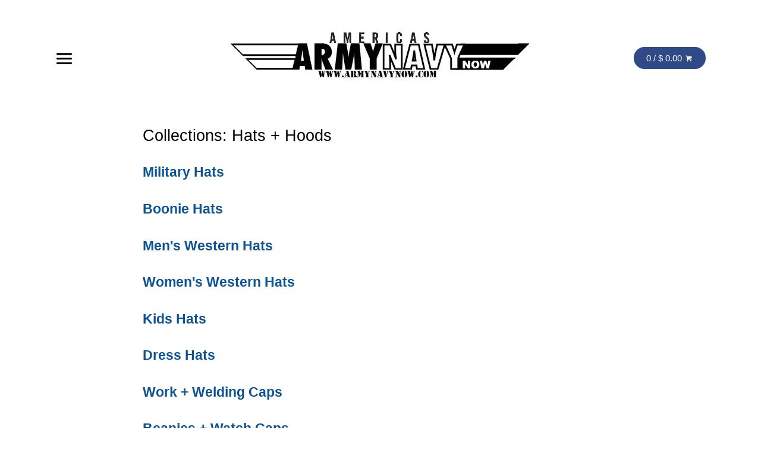

--- FILE ---
content_type: text/html; charset=utf-8
request_url: https://www.armynavynow.com/pages/collections-hats-hoods
body_size: 14844
content:
<!doctype html>
<!--[if IE 8]><html class="no-js ie8" lang="en"> <![endif]-->
<!--[if IE 9]><html class="no-js ie9" lang="en"> <![endif]-->
<!--[if (gt IE 10)|!(IE)]><!--> <html class="no-js" lang="en"> <!--<![endif]-->  
<head>
  <meta name="google-site-verification" content="tuiD9A0UV2K33Oq1KTLKetWU2E86h7thdQm77Qj536k" />
  <!-- Canopy v1.1.0 -->
  <meta charset="utf-8" />
  <!--[if IE]><meta http-equiv='X-UA-Compatible' content='IE=edge,chrome=1' /><![endif]-->
    <link rel="shortcut icon" href="//www.armynavynow.com/cdn/shop/t/51/assets/favicon.png?v=109109510747504751791447175477" type="image/png" />

  
  <title>
  Collections: Hats + Hoods &ndash; Army Navy Now
  </title>

  
  <meta name="description" content="Military Hats Boonie Hats Men&#39;s Western Hats Women&#39;s Western Hats Kids Hats Dress Hats Work + Welding Caps Beanies + Watch Caps Face Masks Bandanas Caps + Hats Biker Helmets Helmets" />
  

  <meta name="viewport" content="width=device-width, user-scalable=no" />

  <link rel="canonical" href="https://www.armynavynow.com/pages/collections-hats-hoods" />

  


  <meta property="og:type" content="website" />
  <meta property="og:title" content="Collections: Hats + Hoods" />
  
    <meta property="og:image" content="http://www.armynavynow.com/cdn/shop/t/51/assets/logo.png?v=59181464684051742941473345349" />
    <meta property="og:image:secure_url" content="https://www.armynavynow.com/cdn/shop/t/51/assets/logo.png?v=59181464684051742941473345349" />
  



<meta property="og:description" content="Military Hats Boonie Hats Men&#39;s Western Hats Women&#39;s Western Hats Kids Hats Dress Hats Work + Welding Caps Beanies + Watch Caps Face Masks Bandanas Caps + Hats Biker Helmets Helmets" />

<meta property="og:url" content="https://www.armynavynow.com/pages/collections-hats-hoods" />
<meta property="og:site_name" content="Army Navy Now" />

  


  
  




<link href="//fonts.googleapis.com/css?family=TEACHERS|TEACHERS|TEACHERS|TEACHERS" rel="stylesheet" type="text/css">


  <link href="//www.armynavynow.com/cdn/shop/t/51/assets/styles.scss.css?v=183127514675633299631757641837" rel="stylesheet" type="text/css" media="all" />
  
  <!--[if lt IE 9]>
  <script src="//html5shiv.googlecode.com/svn/trunk/html5.js" type="text/javascript"></script>
  <script src="//www.armynavynow.com/cdn/shop/t/51/assets/selectivizr-min.js?v=53916545486504562791446916670" type="text/javascript"></script>
  <link href="//www.armynavynow.com/cdn/shop/t/51/assets/ie8.css?v=127724291462585599551757641837" rel="stylesheet" type="text/css" media="all" />
  <![endif]-->
  
  <script src="//ajax.googleapis.com/ajax/libs/jquery/1.9.1/jquery.min.js" type="text/javascript"></script>

  <script src="//www.armynavynow.com/cdn/shopifycloud/storefront/assets/themes_support/option_selection-b017cd28.js" type="text/javascript"></script>
  <script src="//www.armynavynow.com/cdn/shopifycloud/storefront/assets/themes_support/api.jquery-7ab1a3a4.js" type="text/javascript"></script>

  
  <meta name="google-site-verification" content="tuiD9A0UV2K33Oq1KTLKetWU2E86h7thdQm77Qj536k" />
  
  <script>window.performance && window.performance.mark && window.performance.mark('shopify.content_for_header.start');</script><meta id="shopify-digital-wallet" name="shopify-digital-wallet" content="/8733452/digital_wallets/dialog">
<meta name="shopify-checkout-api-token" content="213d79c2ac09e752e6c7b6f619928b03">
<meta id="in-context-paypal-metadata" data-shop-id="8733452" data-venmo-supported="false" data-environment="production" data-locale="en_US" data-paypal-v4="true" data-currency="USD">
<script async="async" src="/checkouts/internal/preloads.js?locale=en-US"></script>
<link rel="preconnect" href="https://shop.app" crossorigin="anonymous">
<script async="async" src="https://shop.app/checkouts/internal/preloads.js?locale=en-US&shop_id=8733452" crossorigin="anonymous"></script>
<script id="apple-pay-shop-capabilities" type="application/json">{"shopId":8733452,"countryCode":"US","currencyCode":"USD","merchantCapabilities":["supports3DS"],"merchantId":"gid:\/\/shopify\/Shop\/8733452","merchantName":"Army Navy Now","requiredBillingContactFields":["postalAddress","email","phone"],"requiredShippingContactFields":["postalAddress","email","phone"],"shippingType":"shipping","supportedNetworks":["visa","masterCard","amex","discover","elo","jcb"],"total":{"type":"pending","label":"Army Navy Now","amount":"1.00"},"shopifyPaymentsEnabled":true,"supportsSubscriptions":true}</script>
<script id="shopify-features" type="application/json">{"accessToken":"213d79c2ac09e752e6c7b6f619928b03","betas":["rich-media-storefront-analytics"],"domain":"www.armynavynow.com","predictiveSearch":true,"shopId":8733452,"locale":"en"}</script>
<script>var Shopify = Shopify || {};
Shopify.shop = "army-navy-plus.myshopify.com";
Shopify.locale = "en";
Shopify.currency = {"active":"USD","rate":"1.0"};
Shopify.country = "US";
Shopify.theme = {"name":"Canopy","id":74917571,"schema_name":null,"schema_version":null,"theme_store_id":732,"role":"main"};
Shopify.theme.handle = "null";
Shopify.theme.style = {"id":null,"handle":null};
Shopify.cdnHost = "www.armynavynow.com/cdn";
Shopify.routes = Shopify.routes || {};
Shopify.routes.root = "/";</script>
<script type="module">!function(o){(o.Shopify=o.Shopify||{}).modules=!0}(window);</script>
<script>!function(o){function n(){var o=[];function n(){o.push(Array.prototype.slice.apply(arguments))}return n.q=o,n}var t=o.Shopify=o.Shopify||{};t.loadFeatures=n(),t.autoloadFeatures=n()}(window);</script>
<script>
  window.ShopifyPay = window.ShopifyPay || {};
  window.ShopifyPay.apiHost = "shop.app\/pay";
  window.ShopifyPay.redirectState = null;
</script>
<script id="shop-js-analytics" type="application/json">{"pageType":"page"}</script>
<script defer="defer" async type="module" src="//www.armynavynow.com/cdn/shopifycloud/shop-js/modules/v2/client.init-shop-cart-sync_C5BV16lS.en.esm.js"></script>
<script defer="defer" async type="module" src="//www.armynavynow.com/cdn/shopifycloud/shop-js/modules/v2/chunk.common_CygWptCX.esm.js"></script>
<script type="module">
  await import("//www.armynavynow.com/cdn/shopifycloud/shop-js/modules/v2/client.init-shop-cart-sync_C5BV16lS.en.esm.js");
await import("//www.armynavynow.com/cdn/shopifycloud/shop-js/modules/v2/chunk.common_CygWptCX.esm.js");

  window.Shopify.SignInWithShop?.initShopCartSync?.({"fedCMEnabled":true,"windoidEnabled":true});

</script>
<script>
  window.Shopify = window.Shopify || {};
  if (!window.Shopify.featureAssets) window.Shopify.featureAssets = {};
  window.Shopify.featureAssets['shop-js'] = {"shop-cart-sync":["modules/v2/client.shop-cart-sync_ZFArdW7E.en.esm.js","modules/v2/chunk.common_CygWptCX.esm.js"],"init-fed-cm":["modules/v2/client.init-fed-cm_CmiC4vf6.en.esm.js","modules/v2/chunk.common_CygWptCX.esm.js"],"shop-button":["modules/v2/client.shop-button_tlx5R9nI.en.esm.js","modules/v2/chunk.common_CygWptCX.esm.js"],"shop-cash-offers":["modules/v2/client.shop-cash-offers_DOA2yAJr.en.esm.js","modules/v2/chunk.common_CygWptCX.esm.js","modules/v2/chunk.modal_D71HUcav.esm.js"],"init-windoid":["modules/v2/client.init-windoid_sURxWdc1.en.esm.js","modules/v2/chunk.common_CygWptCX.esm.js"],"shop-toast-manager":["modules/v2/client.shop-toast-manager_ClPi3nE9.en.esm.js","modules/v2/chunk.common_CygWptCX.esm.js"],"init-shop-email-lookup-coordinator":["modules/v2/client.init-shop-email-lookup-coordinator_B8hsDcYM.en.esm.js","modules/v2/chunk.common_CygWptCX.esm.js"],"init-shop-cart-sync":["modules/v2/client.init-shop-cart-sync_C5BV16lS.en.esm.js","modules/v2/chunk.common_CygWptCX.esm.js"],"avatar":["modules/v2/client.avatar_BTnouDA3.en.esm.js"],"pay-button":["modules/v2/client.pay-button_FdsNuTd3.en.esm.js","modules/v2/chunk.common_CygWptCX.esm.js"],"init-customer-accounts":["modules/v2/client.init-customer-accounts_DxDtT_ad.en.esm.js","modules/v2/client.shop-login-button_C5VAVYt1.en.esm.js","modules/v2/chunk.common_CygWptCX.esm.js","modules/v2/chunk.modal_D71HUcav.esm.js"],"init-shop-for-new-customer-accounts":["modules/v2/client.init-shop-for-new-customer-accounts_ChsxoAhi.en.esm.js","modules/v2/client.shop-login-button_C5VAVYt1.en.esm.js","modules/v2/chunk.common_CygWptCX.esm.js","modules/v2/chunk.modal_D71HUcav.esm.js"],"shop-login-button":["modules/v2/client.shop-login-button_C5VAVYt1.en.esm.js","modules/v2/chunk.common_CygWptCX.esm.js","modules/v2/chunk.modal_D71HUcav.esm.js"],"init-customer-accounts-sign-up":["modules/v2/client.init-customer-accounts-sign-up_CPSyQ0Tj.en.esm.js","modules/v2/client.shop-login-button_C5VAVYt1.en.esm.js","modules/v2/chunk.common_CygWptCX.esm.js","modules/v2/chunk.modal_D71HUcav.esm.js"],"shop-follow-button":["modules/v2/client.shop-follow-button_Cva4Ekp9.en.esm.js","modules/v2/chunk.common_CygWptCX.esm.js","modules/v2/chunk.modal_D71HUcav.esm.js"],"checkout-modal":["modules/v2/client.checkout-modal_BPM8l0SH.en.esm.js","modules/v2/chunk.common_CygWptCX.esm.js","modules/v2/chunk.modal_D71HUcav.esm.js"],"lead-capture":["modules/v2/client.lead-capture_Bi8yE_yS.en.esm.js","modules/v2/chunk.common_CygWptCX.esm.js","modules/v2/chunk.modal_D71HUcav.esm.js"],"shop-login":["modules/v2/client.shop-login_D6lNrXab.en.esm.js","modules/v2/chunk.common_CygWptCX.esm.js","modules/v2/chunk.modal_D71HUcav.esm.js"],"payment-terms":["modules/v2/client.payment-terms_CZxnsJam.en.esm.js","modules/v2/chunk.common_CygWptCX.esm.js","modules/v2/chunk.modal_D71HUcav.esm.js"]};
</script>
<script>(function() {
  var isLoaded = false;
  function asyncLoad() {
    if (isLoaded) return;
    isLoaded = true;
    var urls = ["https:\/\/chimpstatic.com\/mcjs-connected\/js\/users\/592b2168d886d871f0f7a9889\/95d561142bb8e34e028dc06a5.js?shop=army-navy-plus.myshopify.com","https:\/\/cdn.hextom.com\/js\/freeshippingbar.js?shop=army-navy-plus.myshopify.com"];
    for (var i = 0; i < urls.length; i++) {
      var s = document.createElement('script');
      s.type = 'text/javascript';
      s.async = true;
      s.src = urls[i];
      var x = document.getElementsByTagName('script')[0];
      x.parentNode.insertBefore(s, x);
    }
  };
  if(window.attachEvent) {
    window.attachEvent('onload', asyncLoad);
  } else {
    window.addEventListener('load', asyncLoad, false);
  }
})();</script>
<script id="__st">var __st={"a":8733452,"offset":-18000,"reqid":"c2b0abcf-8345-44f8-8cd4-3f6d8966eb90-1768735776","pageurl":"www.armynavynow.com\/pages\/collections-hats-hoods","s":"pages-120207747","u":"00dcd2d85b2c","p":"page","rtyp":"page","rid":120207747};</script>
<script>window.ShopifyPaypalV4VisibilityTracking = true;</script>
<script id="captcha-bootstrap">!function(){'use strict';const t='contact',e='account',n='new_comment',o=[[t,t],['blogs',n],['comments',n],[t,'customer']],c=[[e,'customer_login'],[e,'guest_login'],[e,'recover_customer_password'],[e,'create_customer']],r=t=>t.map((([t,e])=>`form[action*='/${t}']:not([data-nocaptcha='true']) input[name='form_type'][value='${e}']`)).join(','),a=t=>()=>t?[...document.querySelectorAll(t)].map((t=>t.form)):[];function s(){const t=[...o],e=r(t);return a(e)}const i='password',u='form_key',d=['recaptcha-v3-token','g-recaptcha-response','h-captcha-response',i],f=()=>{try{return window.sessionStorage}catch{return}},m='__shopify_v',_=t=>t.elements[u];function p(t,e,n=!1){try{const o=window.sessionStorage,c=JSON.parse(o.getItem(e)),{data:r}=function(t){const{data:e,action:n}=t;return t[m]||n?{data:e,action:n}:{data:t,action:n}}(c);for(const[e,n]of Object.entries(r))t.elements[e]&&(t.elements[e].value=n);n&&o.removeItem(e)}catch(o){console.error('form repopulation failed',{error:o})}}const l='form_type',E='cptcha';function T(t){t.dataset[E]=!0}const w=window,h=w.document,L='Shopify',v='ce_forms',y='captcha';let A=!1;((t,e)=>{const n=(g='f06e6c50-85a8-45c8-87d0-21a2b65856fe',I='https://cdn.shopify.com/shopifycloud/storefront-forms-hcaptcha/ce_storefront_forms_captcha_hcaptcha.v1.5.2.iife.js',D={infoText:'Protected by hCaptcha',privacyText:'Privacy',termsText:'Terms'},(t,e,n)=>{const o=w[L][v],c=o.bindForm;if(c)return c(t,g,e,D).then(n);var r;o.q.push([[t,g,e,D],n]),r=I,A||(h.body.append(Object.assign(h.createElement('script'),{id:'captcha-provider',async:!0,src:r})),A=!0)});var g,I,D;w[L]=w[L]||{},w[L][v]=w[L][v]||{},w[L][v].q=[],w[L][y]=w[L][y]||{},w[L][y].protect=function(t,e){n(t,void 0,e),T(t)},Object.freeze(w[L][y]),function(t,e,n,w,h,L){const[v,y,A,g]=function(t,e,n){const i=e?o:[],u=t?c:[],d=[...i,...u],f=r(d),m=r(i),_=r(d.filter((([t,e])=>n.includes(e))));return[a(f),a(m),a(_),s()]}(w,h,L),I=t=>{const e=t.target;return e instanceof HTMLFormElement?e:e&&e.form},D=t=>v().includes(t);t.addEventListener('submit',(t=>{const e=I(t);if(!e)return;const n=D(e)&&!e.dataset.hcaptchaBound&&!e.dataset.recaptchaBound,o=_(e),c=g().includes(e)&&(!o||!o.value);(n||c)&&t.preventDefault(),c&&!n&&(function(t){try{if(!f())return;!function(t){const e=f();if(!e)return;const n=_(t);if(!n)return;const o=n.value;o&&e.removeItem(o)}(t);const e=Array.from(Array(32),(()=>Math.random().toString(36)[2])).join('');!function(t,e){_(t)||t.append(Object.assign(document.createElement('input'),{type:'hidden',name:u})),t.elements[u].value=e}(t,e),function(t,e){const n=f();if(!n)return;const o=[...t.querySelectorAll(`input[type='${i}']`)].map((({name:t})=>t)),c=[...d,...o],r={};for(const[a,s]of new FormData(t).entries())c.includes(a)||(r[a]=s);n.setItem(e,JSON.stringify({[m]:1,action:t.action,data:r}))}(t,e)}catch(e){console.error('failed to persist form',e)}}(e),e.submit())}));const S=(t,e)=>{t&&!t.dataset[E]&&(n(t,e.some((e=>e===t))),T(t))};for(const o of['focusin','change'])t.addEventListener(o,(t=>{const e=I(t);D(e)&&S(e,y())}));const B=e.get('form_key'),M=e.get(l),P=B&&M;t.addEventListener('DOMContentLoaded',(()=>{const t=y();if(P)for(const e of t)e.elements[l].value===M&&p(e,B);[...new Set([...A(),...v().filter((t=>'true'===t.dataset.shopifyCaptcha))])].forEach((e=>S(e,t)))}))}(h,new URLSearchParams(w.location.search),n,t,e,['guest_login'])})(!0,!0)}();</script>
<script integrity="sha256-4kQ18oKyAcykRKYeNunJcIwy7WH5gtpwJnB7kiuLZ1E=" data-source-attribution="shopify.loadfeatures" defer="defer" src="//www.armynavynow.com/cdn/shopifycloud/storefront/assets/storefront/load_feature-a0a9edcb.js" crossorigin="anonymous"></script>
<script crossorigin="anonymous" defer="defer" src="//www.armynavynow.com/cdn/shopifycloud/storefront/assets/shopify_pay/storefront-65b4c6d7.js?v=20250812"></script>
<script data-source-attribution="shopify.dynamic_checkout.dynamic.init">var Shopify=Shopify||{};Shopify.PaymentButton=Shopify.PaymentButton||{isStorefrontPortableWallets:!0,init:function(){window.Shopify.PaymentButton.init=function(){};var t=document.createElement("script");t.src="https://www.armynavynow.com/cdn/shopifycloud/portable-wallets/latest/portable-wallets.en.js",t.type="module",document.head.appendChild(t)}};
</script>
<script data-source-attribution="shopify.dynamic_checkout.buyer_consent">
  function portableWalletsHideBuyerConsent(e){var t=document.getElementById("shopify-buyer-consent"),n=document.getElementById("shopify-subscription-policy-button");t&&n&&(t.classList.add("hidden"),t.setAttribute("aria-hidden","true"),n.removeEventListener("click",e))}function portableWalletsShowBuyerConsent(e){var t=document.getElementById("shopify-buyer-consent"),n=document.getElementById("shopify-subscription-policy-button");t&&n&&(t.classList.remove("hidden"),t.removeAttribute("aria-hidden"),n.addEventListener("click",e))}window.Shopify?.PaymentButton&&(window.Shopify.PaymentButton.hideBuyerConsent=portableWalletsHideBuyerConsent,window.Shopify.PaymentButton.showBuyerConsent=portableWalletsShowBuyerConsent);
</script>
<script data-source-attribution="shopify.dynamic_checkout.cart.bootstrap">document.addEventListener("DOMContentLoaded",(function(){function t(){return document.querySelector("shopify-accelerated-checkout-cart, shopify-accelerated-checkout")}if(t())Shopify.PaymentButton.init();else{new MutationObserver((function(e,n){t()&&(Shopify.PaymentButton.init(),n.disconnect())})).observe(document.body,{childList:!0,subtree:!0})}}));
</script>
<link id="shopify-accelerated-checkout-styles" rel="stylesheet" media="screen" href="https://www.armynavynow.com/cdn/shopifycloud/portable-wallets/latest/accelerated-checkout-backwards-compat.css" crossorigin="anonymous">
<style id="shopify-accelerated-checkout-cart">
        #shopify-buyer-consent {
  margin-top: 1em;
  display: inline-block;
  width: 100%;
}

#shopify-buyer-consent.hidden {
  display: none;
}

#shopify-subscription-policy-button {
  background: none;
  border: none;
  padding: 0;
  text-decoration: underline;
  font-size: inherit;
  cursor: pointer;
}

#shopify-subscription-policy-button::before {
  box-shadow: none;
}

      </style>

<script>window.performance && window.performance.mark && window.performance.mark('shopify.content_for_header.end');</script>
  
  <script>
    document.documentElement.className = document.documentElement.className.replace('no-js', '');
    products = {};
    Shopify.money_format = "$ {{amount}}";
  </script>
<link href="https://monorail-edge.shopifysvc.com" rel="dns-prefetch">
<script>(function(){if ("sendBeacon" in navigator && "performance" in window) {try {var session_token_from_headers = performance.getEntriesByType('navigation')[0].serverTiming.find(x => x.name == '_s').description;} catch {var session_token_from_headers = undefined;}var session_cookie_matches = document.cookie.match(/_shopify_s=([^;]*)/);var session_token_from_cookie = session_cookie_matches && session_cookie_matches.length === 2 ? session_cookie_matches[1] : "";var session_token = session_token_from_headers || session_token_from_cookie || "";function handle_abandonment_event(e) {var entries = performance.getEntries().filter(function(entry) {return /monorail-edge.shopifysvc.com/.test(entry.name);});if (!window.abandonment_tracked && entries.length === 0) {window.abandonment_tracked = true;var currentMs = Date.now();var navigation_start = performance.timing.navigationStart;var payload = {shop_id: 8733452,url: window.location.href,navigation_start,duration: currentMs - navigation_start,session_token,page_type: "page"};window.navigator.sendBeacon("https://monorail-edge.shopifysvc.com/v1/produce", JSON.stringify({schema_id: "online_store_buyer_site_abandonment/1.1",payload: payload,metadata: {event_created_at_ms: currentMs,event_sent_at_ms: currentMs}}));}}window.addEventListener('pagehide', handle_abandonment_event);}}());</script>
<script id="web-pixels-manager-setup">(function e(e,d,r,n,o){if(void 0===o&&(o={}),!Boolean(null===(a=null===(i=window.Shopify)||void 0===i?void 0:i.analytics)||void 0===a?void 0:a.replayQueue)){var i,a;window.Shopify=window.Shopify||{};var t=window.Shopify;t.analytics=t.analytics||{};var s=t.analytics;s.replayQueue=[],s.publish=function(e,d,r){return s.replayQueue.push([e,d,r]),!0};try{self.performance.mark("wpm:start")}catch(e){}var l=function(){var e={modern:/Edge?\/(1{2}[4-9]|1[2-9]\d|[2-9]\d{2}|\d{4,})\.\d+(\.\d+|)|Firefox\/(1{2}[4-9]|1[2-9]\d|[2-9]\d{2}|\d{4,})\.\d+(\.\d+|)|Chrom(ium|e)\/(9{2}|\d{3,})\.\d+(\.\d+|)|(Maci|X1{2}).+ Version\/(15\.\d+|(1[6-9]|[2-9]\d|\d{3,})\.\d+)([,.]\d+|)( \(\w+\)|)( Mobile\/\w+|) Safari\/|Chrome.+OPR\/(9{2}|\d{3,})\.\d+\.\d+|(CPU[ +]OS|iPhone[ +]OS|CPU[ +]iPhone|CPU IPhone OS|CPU iPad OS)[ +]+(15[._]\d+|(1[6-9]|[2-9]\d|\d{3,})[._]\d+)([._]\d+|)|Android:?[ /-](13[3-9]|1[4-9]\d|[2-9]\d{2}|\d{4,})(\.\d+|)(\.\d+|)|Android.+Firefox\/(13[5-9]|1[4-9]\d|[2-9]\d{2}|\d{4,})\.\d+(\.\d+|)|Android.+Chrom(ium|e)\/(13[3-9]|1[4-9]\d|[2-9]\d{2}|\d{4,})\.\d+(\.\d+|)|SamsungBrowser\/([2-9]\d|\d{3,})\.\d+/,legacy:/Edge?\/(1[6-9]|[2-9]\d|\d{3,})\.\d+(\.\d+|)|Firefox\/(5[4-9]|[6-9]\d|\d{3,})\.\d+(\.\d+|)|Chrom(ium|e)\/(5[1-9]|[6-9]\d|\d{3,})\.\d+(\.\d+|)([\d.]+$|.*Safari\/(?![\d.]+ Edge\/[\d.]+$))|(Maci|X1{2}).+ Version\/(10\.\d+|(1[1-9]|[2-9]\d|\d{3,})\.\d+)([,.]\d+|)( \(\w+\)|)( Mobile\/\w+|) Safari\/|Chrome.+OPR\/(3[89]|[4-9]\d|\d{3,})\.\d+\.\d+|(CPU[ +]OS|iPhone[ +]OS|CPU[ +]iPhone|CPU IPhone OS|CPU iPad OS)[ +]+(10[._]\d+|(1[1-9]|[2-9]\d|\d{3,})[._]\d+)([._]\d+|)|Android:?[ /-](13[3-9]|1[4-9]\d|[2-9]\d{2}|\d{4,})(\.\d+|)(\.\d+|)|Mobile Safari.+OPR\/([89]\d|\d{3,})\.\d+\.\d+|Android.+Firefox\/(13[5-9]|1[4-9]\d|[2-9]\d{2}|\d{4,})\.\d+(\.\d+|)|Android.+Chrom(ium|e)\/(13[3-9]|1[4-9]\d|[2-9]\d{2}|\d{4,})\.\d+(\.\d+|)|Android.+(UC? ?Browser|UCWEB|U3)[ /]?(15\.([5-9]|\d{2,})|(1[6-9]|[2-9]\d|\d{3,})\.\d+)\.\d+|SamsungBrowser\/(5\.\d+|([6-9]|\d{2,})\.\d+)|Android.+MQ{2}Browser\/(14(\.(9|\d{2,})|)|(1[5-9]|[2-9]\d|\d{3,})(\.\d+|))(\.\d+|)|K[Aa][Ii]OS\/(3\.\d+|([4-9]|\d{2,})\.\d+)(\.\d+|)/},d=e.modern,r=e.legacy,n=navigator.userAgent;return n.match(d)?"modern":n.match(r)?"legacy":"unknown"}(),u="modern"===l?"modern":"legacy",c=(null!=n?n:{modern:"",legacy:""})[u],f=function(e){return[e.baseUrl,"/wpm","/b",e.hashVersion,"modern"===e.buildTarget?"m":"l",".js"].join("")}({baseUrl:d,hashVersion:r,buildTarget:u}),m=function(e){var d=e.version,r=e.bundleTarget,n=e.surface,o=e.pageUrl,i=e.monorailEndpoint;return{emit:function(e){var a=e.status,t=e.errorMsg,s=(new Date).getTime(),l=JSON.stringify({metadata:{event_sent_at_ms:s},events:[{schema_id:"web_pixels_manager_load/3.1",payload:{version:d,bundle_target:r,page_url:o,status:a,surface:n,error_msg:t},metadata:{event_created_at_ms:s}}]});if(!i)return console&&console.warn&&console.warn("[Web Pixels Manager] No Monorail endpoint provided, skipping logging."),!1;try{return self.navigator.sendBeacon.bind(self.navigator)(i,l)}catch(e){}var u=new XMLHttpRequest;try{return u.open("POST",i,!0),u.setRequestHeader("Content-Type","text/plain"),u.send(l),!0}catch(e){return console&&console.warn&&console.warn("[Web Pixels Manager] Got an unhandled error while logging to Monorail."),!1}}}}({version:r,bundleTarget:l,surface:e.surface,pageUrl:self.location.href,monorailEndpoint:e.monorailEndpoint});try{o.browserTarget=l,function(e){var d=e.src,r=e.async,n=void 0===r||r,o=e.onload,i=e.onerror,a=e.sri,t=e.scriptDataAttributes,s=void 0===t?{}:t,l=document.createElement("script"),u=document.querySelector("head"),c=document.querySelector("body");if(l.async=n,l.src=d,a&&(l.integrity=a,l.crossOrigin="anonymous"),s)for(var f in s)if(Object.prototype.hasOwnProperty.call(s,f))try{l.dataset[f]=s[f]}catch(e){}if(o&&l.addEventListener("load",o),i&&l.addEventListener("error",i),u)u.appendChild(l);else{if(!c)throw new Error("Did not find a head or body element to append the script");c.appendChild(l)}}({src:f,async:!0,onload:function(){if(!function(){var e,d;return Boolean(null===(d=null===(e=window.Shopify)||void 0===e?void 0:e.analytics)||void 0===d?void 0:d.initialized)}()){var d=window.webPixelsManager.init(e)||void 0;if(d){var r=window.Shopify.analytics;r.replayQueue.forEach((function(e){var r=e[0],n=e[1],o=e[2];d.publishCustomEvent(r,n,o)})),r.replayQueue=[],r.publish=d.publishCustomEvent,r.visitor=d.visitor,r.initialized=!0}}},onerror:function(){return m.emit({status:"failed",errorMsg:"".concat(f," has failed to load")})},sri:function(e){var d=/^sha384-[A-Za-z0-9+/=]+$/;return"string"==typeof e&&d.test(e)}(c)?c:"",scriptDataAttributes:o}),m.emit({status:"loading"})}catch(e){m.emit({status:"failed",errorMsg:(null==e?void 0:e.message)||"Unknown error"})}}})({shopId: 8733452,storefrontBaseUrl: "https://www.armynavynow.com",extensionsBaseUrl: "https://extensions.shopifycdn.com/cdn/shopifycloud/web-pixels-manager",monorailEndpoint: "https://monorail-edge.shopifysvc.com/unstable/produce_batch",surface: "storefront-renderer",enabledBetaFlags: ["2dca8a86"],webPixelsConfigList: [{"id":"95748190","eventPayloadVersion":"v1","runtimeContext":"LAX","scriptVersion":"1","type":"CUSTOM","privacyPurposes":["ANALYTICS"],"name":"Google Analytics tag (migrated)"},{"id":"shopify-app-pixel","configuration":"{}","eventPayloadVersion":"v1","runtimeContext":"STRICT","scriptVersion":"0450","apiClientId":"shopify-pixel","type":"APP","privacyPurposes":["ANALYTICS","MARKETING"]},{"id":"shopify-custom-pixel","eventPayloadVersion":"v1","runtimeContext":"LAX","scriptVersion":"0450","apiClientId":"shopify-pixel","type":"CUSTOM","privacyPurposes":["ANALYTICS","MARKETING"]}],isMerchantRequest: false,initData: {"shop":{"name":"Army Navy Now","paymentSettings":{"currencyCode":"USD"},"myshopifyDomain":"army-navy-plus.myshopify.com","countryCode":"US","storefrontUrl":"https:\/\/www.armynavynow.com"},"customer":null,"cart":null,"checkout":null,"productVariants":[],"purchasingCompany":null},},"https://www.armynavynow.com/cdn","fcfee988w5aeb613cpc8e4bc33m6693e112",{"modern":"","legacy":""},{"shopId":"8733452","storefrontBaseUrl":"https:\/\/www.armynavynow.com","extensionBaseUrl":"https:\/\/extensions.shopifycdn.com\/cdn\/shopifycloud\/web-pixels-manager","surface":"storefront-renderer","enabledBetaFlags":"[\"2dca8a86\"]","isMerchantRequest":"false","hashVersion":"fcfee988w5aeb613cpc8e4bc33m6693e112","publish":"custom","events":"[[\"page_viewed\",{}]]"});</script><script>
  window.ShopifyAnalytics = window.ShopifyAnalytics || {};
  window.ShopifyAnalytics.meta = window.ShopifyAnalytics.meta || {};
  window.ShopifyAnalytics.meta.currency = 'USD';
  var meta = {"page":{"pageType":"page","resourceType":"page","resourceId":120207747,"requestId":"c2b0abcf-8345-44f8-8cd4-3f6d8966eb90-1768735776"}};
  for (var attr in meta) {
    window.ShopifyAnalytics.meta[attr] = meta[attr];
  }
</script>
<script class="analytics">
  (function () {
    var customDocumentWrite = function(content) {
      var jquery = null;

      if (window.jQuery) {
        jquery = window.jQuery;
      } else if (window.Checkout && window.Checkout.$) {
        jquery = window.Checkout.$;
      }

      if (jquery) {
        jquery('body').append(content);
      }
    };

    var hasLoggedConversion = function(token) {
      if (token) {
        return document.cookie.indexOf('loggedConversion=' + token) !== -1;
      }
      return false;
    }

    var setCookieIfConversion = function(token) {
      if (token) {
        var twoMonthsFromNow = new Date(Date.now());
        twoMonthsFromNow.setMonth(twoMonthsFromNow.getMonth() + 2);

        document.cookie = 'loggedConversion=' + token + '; expires=' + twoMonthsFromNow;
      }
    }

    var trekkie = window.ShopifyAnalytics.lib = window.trekkie = window.trekkie || [];
    if (trekkie.integrations) {
      return;
    }
    trekkie.methods = [
      'identify',
      'page',
      'ready',
      'track',
      'trackForm',
      'trackLink'
    ];
    trekkie.factory = function(method) {
      return function() {
        var args = Array.prototype.slice.call(arguments);
        args.unshift(method);
        trekkie.push(args);
        return trekkie;
      };
    };
    for (var i = 0; i < trekkie.methods.length; i++) {
      var key = trekkie.methods[i];
      trekkie[key] = trekkie.factory(key);
    }
    trekkie.load = function(config) {
      trekkie.config = config || {};
      trekkie.config.initialDocumentCookie = document.cookie;
      var first = document.getElementsByTagName('script')[0];
      var script = document.createElement('script');
      script.type = 'text/javascript';
      script.onerror = function(e) {
        var scriptFallback = document.createElement('script');
        scriptFallback.type = 'text/javascript';
        scriptFallback.onerror = function(error) {
                var Monorail = {
      produce: function produce(monorailDomain, schemaId, payload) {
        var currentMs = new Date().getTime();
        var event = {
          schema_id: schemaId,
          payload: payload,
          metadata: {
            event_created_at_ms: currentMs,
            event_sent_at_ms: currentMs
          }
        };
        return Monorail.sendRequest("https://" + monorailDomain + "/v1/produce", JSON.stringify(event));
      },
      sendRequest: function sendRequest(endpointUrl, payload) {
        // Try the sendBeacon API
        if (window && window.navigator && typeof window.navigator.sendBeacon === 'function' && typeof window.Blob === 'function' && !Monorail.isIos12()) {
          var blobData = new window.Blob([payload], {
            type: 'text/plain'
          });

          if (window.navigator.sendBeacon(endpointUrl, blobData)) {
            return true;
          } // sendBeacon was not successful

        } // XHR beacon

        var xhr = new XMLHttpRequest();

        try {
          xhr.open('POST', endpointUrl);
          xhr.setRequestHeader('Content-Type', 'text/plain');
          xhr.send(payload);
        } catch (e) {
          console.log(e);
        }

        return false;
      },
      isIos12: function isIos12() {
        return window.navigator.userAgent.lastIndexOf('iPhone; CPU iPhone OS 12_') !== -1 || window.navigator.userAgent.lastIndexOf('iPad; CPU OS 12_') !== -1;
      }
    };
    Monorail.produce('monorail-edge.shopifysvc.com',
      'trekkie_storefront_load_errors/1.1',
      {shop_id: 8733452,
      theme_id: 74917571,
      app_name: "storefront",
      context_url: window.location.href,
      source_url: "//www.armynavynow.com/cdn/s/trekkie.storefront.cd680fe47e6c39ca5d5df5f0a32d569bc48c0f27.min.js"});

        };
        scriptFallback.async = true;
        scriptFallback.src = '//www.armynavynow.com/cdn/s/trekkie.storefront.cd680fe47e6c39ca5d5df5f0a32d569bc48c0f27.min.js';
        first.parentNode.insertBefore(scriptFallback, first);
      };
      script.async = true;
      script.src = '//www.armynavynow.com/cdn/s/trekkie.storefront.cd680fe47e6c39ca5d5df5f0a32d569bc48c0f27.min.js';
      first.parentNode.insertBefore(script, first);
    };
    trekkie.load(
      {"Trekkie":{"appName":"storefront","development":false,"defaultAttributes":{"shopId":8733452,"isMerchantRequest":null,"themeId":74917571,"themeCityHash":"9843753961556633150","contentLanguage":"en","currency":"USD","eventMetadataId":"adadc01e-bfaf-4809-bb51-a4ae54ade294"},"isServerSideCookieWritingEnabled":true,"monorailRegion":"shop_domain","enabledBetaFlags":["65f19447"]},"Session Attribution":{},"S2S":{"facebookCapiEnabled":false,"source":"trekkie-storefront-renderer","apiClientId":580111}}
    );

    var loaded = false;
    trekkie.ready(function() {
      if (loaded) return;
      loaded = true;

      window.ShopifyAnalytics.lib = window.trekkie;

      var originalDocumentWrite = document.write;
      document.write = customDocumentWrite;
      try { window.ShopifyAnalytics.merchantGoogleAnalytics.call(this); } catch(error) {};
      document.write = originalDocumentWrite;

      window.ShopifyAnalytics.lib.page(null,{"pageType":"page","resourceType":"page","resourceId":120207747,"requestId":"c2b0abcf-8345-44f8-8cd4-3f6d8966eb90-1768735776","shopifyEmitted":true});

      var match = window.location.pathname.match(/checkouts\/(.+)\/(thank_you|post_purchase)/)
      var token = match? match[1]: undefined;
      if (!hasLoggedConversion(token)) {
        setCookieIfConversion(token);
        
      }
    });


        var eventsListenerScript = document.createElement('script');
        eventsListenerScript.async = true;
        eventsListenerScript.src = "//www.armynavynow.com/cdn/shopifycloud/storefront/assets/shop_events_listener-3da45d37.js";
        document.getElementsByTagName('head')[0].appendChild(eventsListenerScript);

})();</script>
  <script>
  if (!window.ga || (window.ga && typeof window.ga !== 'function')) {
    window.ga = function ga() {
      (window.ga.q = window.ga.q || []).push(arguments);
      if (window.Shopify && window.Shopify.analytics && typeof window.Shopify.analytics.publish === 'function') {
        window.Shopify.analytics.publish("ga_stub_called", {}, {sendTo: "google_osp_migration"});
      }
      console.error("Shopify's Google Analytics stub called with:", Array.from(arguments), "\nSee https://help.shopify.com/manual/promoting-marketing/pixels/pixel-migration#google for more information.");
    };
    if (window.Shopify && window.Shopify.analytics && typeof window.Shopify.analytics.publish === 'function') {
      window.Shopify.analytics.publish("ga_stub_initialized", {}, {sendTo: "google_osp_migration"});
    }
  }
</script>
<script
  defer
  src="https://www.armynavynow.com/cdn/shopifycloud/perf-kit/shopify-perf-kit-3.0.4.min.js"
  data-application="storefront-renderer"
  data-shop-id="8733452"
  data-render-region="gcp-us-central1"
  data-page-type="page"
  data-theme-instance-id="74917571"
  data-theme-name=""
  data-theme-version=""
  data-monorail-region="shop_domain"
  data-resource-timing-sampling-rate="10"
  data-shs="true"
  data-shs-beacon="true"
  data-shs-export-with-fetch="true"
  data-shs-logs-sample-rate="1"
  data-shs-beacon-endpoint="https://www.armynavynow.com/api/collect"
></script>
</head>

<body class="template-page">
  <div id="page-wrap">
    <div id="page-wrap-inner">
      <div id="page-wrap-content">
        <div class="container">
          <div class="page-header">
            <div id="toolbar" class="toolbar cf">
              <span class="mobile-toolbar">
                <a class="toggle-mob-nav" href="#"><i class="icon-nav"></i></a>
                
              </span>

              

              <span class="toolbar-cart">
                <span class="btn">
                  <a class="current-cart toggle-cart-summary" href="/cart">
                    0 / $ 0.00 <i class="icon-cart"></i>
                  </a>
                </span>
              </span>

              
            </div>

            <div class="logo-nav">
              

              <div class="cf">
              <div class="logo align-center">
                <a href="https://www.armynavynow.com" title=""><img src="//www.armynavynow.com/cdn/shop/t/51/assets/logo.png?v=59181464684051742941473345349" alt="" /></a>
              </div>
              </div>

              
            </div>
          </div>
        </div>
        <div id="content">
          <div class="container">
  <div class="reading-column">
    <h1 class="page-title">Collections: Hats + Hoods</h1>
    <div class="rte"><h3><span style="color: #0b5394;"><strong><a class="sub-nav-item-link" href="http://www.armynavynow.com/collections/military-hats" style="line-height: 1.5; color: #0b5394;">Military Hats</a></strong></span></h3>
<h3><span style="color: #0b5394;"><strong><a class="sub-nav-item-link" href="http://www.armynavynow.com/collections/boonie-hats" style="line-height: 1.5; color: #0b5394;">Boonie Hats</a></strong></span></h3>
<h3><span style="color: #0b5394;"><strong><a class="sub-nav-item-link" href="http://www.armynavynow.com/collections/western-hats" style="line-height: 1.5; color: #0b5394;">Men's Western Hats</a></strong></span></h3>
<h3><span style="color: #0b5394;"><strong><a class="sub-nav-item-link" href="http://www.armynavynow.com/collections/cowgirl-hats" style="line-height: 1.5; color: #0b5394;">Women's Western Hats</a></strong></span></h3>
<h3><span style="color: #0b5394;"><strong><a class="sub-nav-item-link" href="http://www.armynavynow.com/collections/kids-hats" style="line-height: 1.5; color: #0b5394;">Kids Hats</a></strong></span></h3>
<h3><span style="color: #0b5394;"><strong><a class="sub-nav-item-link" href="http://www.armynavynow.com/collections/mens-hats" style="line-height: 1.5; color: #0b5394;">Dress Hats</a></strong></span></h3>
<h3><span style="color: #0b5394;"><strong><a class="sub-nav-item-link" href="http://www.armynavynow.com/collections/work-hats-hoods" style="line-height: 1.5; color: #0b5394;">Work + Welding Caps</a></strong></span></h3>
<h3><span style="color: #0b5394;"><strong><a class="sub-nav-item-link" href="http://www.armynavynow.com/collections/beanies-skull-caps" style="line-height: 1.5; color: #0b5394;">Beanies + Watch Caps</a></strong></span></h3>
<h3><span style="color: #0b5394;"><strong><a class="sub-nav-item-link" href="http://www.armynavynow.com/collections/face-masks" style="line-height: 1.5; color: #0b5394;">Face Masks</a></strong></span></h3>
<h3><span style="color: #0b5394;"><strong><a class="sub-nav-item-link" href="http://www.armynavynow.com/collections/bandanas" style="line-height: 1.5; color: #0b5394;">Bandanas</a></strong></span></h3>
<h3><span style="color: #0b5394;"><strong><a class="sub-nav-item-link" href="http://www.armynavynow.com/collections/caps-hats" style="line-height: 1.5; color: #0b5394;">Caps + Hats</a></strong></span></h3>
<h3><span style="color: #0b5394;"><strong><a class="sub-nav-item-link" href="http://www.armynavynow.com/collections/biker-helmets" style="line-height: 1.5; color: #0b5394;">Biker Helmets</a></strong></span></h3>
<h3><span style="color: #0b5394;"><strong><a class="sub-nav-item-link" href="http://www.armynavynow.com/collections/helmets" style="line-height: 1.5; color: #0b5394;">Helmets</a></strong></span></h3></div>
  </div>
</div>
        </div>
      </div><!-- /#page-wrap-content -->

      <footer id="page-footer" class="page-footer">
  <div class="container">
    
    <a class="hash-link" href="#page-wrap-content">Back to the top <i class="icon-arrow3-up"></i></a>
    
    <div class="row section padless-top">
      
      <div class="extra-column half column">
        
        
<div id="mailing-list">
  
    <form method="post" action="/contact#contact_form" id="contact_form" accept-charset="UTF-8" class="contact-form"><input type="hidden" name="form_type" value="customer" /><input type="hidden" name="utf8" value="✓" />
      
        <input type="hidden" id="contact_tags" name="contact[tags]" value="prospect,newsletter"/>
    	<div class="input-row inline-input-button">
          <input type="email" placeholder="Email address" class="required" value="" id="mailinglist_email" name="contact[email]" />
          <input type="submit" value="Subscribe" />
        </div>
        
      
    </form>
  
</div>

        
      </div>
      
      <div class="social-column align-right-desktop half column">
        
<ul class="social-links plain">
  
  
  <li><a title="Facebook" class="icon-facebook" target="_blank" href="https://www.facebook.com/Hartsville-Army-Navy-Store-205260879544464/?fref=ts"><span>Facebook</span></a></li>
  
  
  
  
  <li><a title="Youtube" class="icon-youtube" target="_blank" href="https://www.youtube.com/channel/UCJq5TarbRve985ezmDEr0sA"><span>YouTube</span></a></li>
  
  
  
  <li><a title="Instagram" class="icon-instagram" target="_blank" href="https://www.instagram.com/hartsvillearmynavy/"><span>Instagram</span></a></li>
  
  
  
  
</ul>

      </div>
      
    </div>
    
    
    
    <div class="">
      <ul class="plain inline list-divide">
        
        <li><a href="/search" title="">Search</a></li>
        
      </ul>
    </div>

    
    
    <div class="inline-row spaced">
      <div class="inline-item left">
        <div class="copy">Copyright &copy; 2026 <a href="/" title="">Army Navy Now</a>.</div>
            
        <div class="theme-author">
          

          <a target="_blank" rel="nofollow" href="https://www.shopify.com?utm_campaign=poweredby&amp;utm_medium=shopify&amp;utm_source=onlinestore">Powered by Shopify</a>
        </div>
      </div>
      
      <div class="inline-item right last payment-methods">
        
        <img src="//www.armynavynow.com/cdn/shopifycloud/storefront/assets/payment_icons/american_express-1efdc6a3.svg" />
        
        <img src="//www.armynavynow.com/cdn/shopifycloud/storefront/assets/payment_icons/apple_pay-1721ebad.svg" />
        
        <img src="//www.armynavynow.com/cdn/shopifycloud/storefront/assets/payment_icons/diners_club-678e3046.svg" />
        
        <img src="//www.armynavynow.com/cdn/shopifycloud/storefront/assets/payment_icons/discover-59880595.svg" />
        
        <img src="//www.armynavynow.com/cdn/shopifycloud/storefront/assets/payment_icons/master-54b5a7ce.svg" />
        
        <img src="//www.armynavynow.com/cdn/shopifycloud/storefront/assets/payment_icons/paypal-a7c68b85.svg" />
        
        <img src="//www.armynavynow.com/cdn/shopifycloud/storefront/assets/payment_icons/shopify_pay-925ab76d.svg" />
        
        <img src="//www.armynavynow.com/cdn/shopifycloud/storefront/assets/payment_icons/visa-65d650f7.svg" />
        
      </div>
    </div>
    
  </div>
</footer>
      <a id="page-overlay" href="#"></a>
    </div>
  </div><!-- /#page-wrap -->
  
  <nav id="mobile-nav">
  <div class="inner">
	
    
    <form class="search-form" action="/search" method="get">
      
      <button class="icon-mag"></button>
      <input type="text" name="q" placeholder="Search"/>
    </form>
    
    
    <div class="header">
      
<ul class="social-links plain">
  
  
  <li><a title="Facebook" class="icon-facebook" target="_blank" href="https://www.facebook.com/Hartsville-Army-Navy-Store-205260879544464/?fref=ts"><span>Facebook</span></a></li>
  
  
  
  
  <li><a title="Youtube" class="icon-youtube" target="_blank" href="https://www.youtube.com/channel/UCJq5TarbRve985ezmDEr0sA"><span>YouTube</span></a></li>
  
  
  
  <li><a title="Instagram" class="icon-instagram" target="_blank" href="https://www.instagram.com/hartsvillearmynavy/"><span>Instagram</span></a></li>
  
  
  
  
</ul>

    </div>

    
    <ul class="plain">
      
      
        
        
        
          



          
        
      
        <li class="nav-item">
          <a class="nav-item-link" href="/">
            Ships Free $99 + No Tax
          </a>

          
        </li>
      
      
        
        
        
          



          
        
      
        <li class="nav-item">
          <a class="nav-item-link" href="/pages/contact-us">
            Contact US
          </a>

          
          <button class="open-sub-nav alt" data-sub-nav="contact-us"><i class="icon-arrow3-right"></i></button>
          
          
        </li>
      
      
        
        
        
          



          
        
      
        <li class="nav-item">
          <a class="nav-item-link" href="/pages/collections-brands">
            Brands
          </a>

          
          <button class="open-sub-nav alt" data-sub-nav="brands"><i class="icon-arrow3-right"></i></button>
          
          
        </li>
      
      
        
        
        
          



          
        
      
        <li class="nav-item">
          <a class="nav-item-link" href="/pages/collections-footwear-socks">
            Footwear + Socks
          </a>

          
        </li>
      
      
        
        
        
          



          
        
      
        <li class="nav-item">
          <a class="nav-item-link" href="/pages/collections-military">
            Military
          </a>

          
          <button class="open-sub-nav alt" data-sub-nav="military"><i class="icon-arrow3-right"></i></button>
          
          
        </li>
      
      
        
        
        
          



          
        
      
        <li class="nav-item">
          <a class="nav-item-link" href="/pages/collections-branches">
            Branches
          </a>

          
          <button class="open-sub-nav alt" data-sub-nav="branches"><i class="icon-arrow3-right"></i></button>
          
          
        </li>
      
      
        
        
        
          



          
        
      
        <li class="nav-item">
          <a class="nav-item-link" href="/pages/collections-bags-duffles">
            Bags + Duffles
          </a>

          
          <button class="open-sub-nav alt" data-sub-nav="bags-duffles"><i class="icon-arrow3-right"></i></button>
          
          
        </li>
      
      
        
        
        
          



          
        
      
        <li class="nav-item">
          <a class="nav-item-link" href="/pages/collections-pins-patches-medals">
            Pins + Patches + Medals
          </a>

          
          <button class="open-sub-nav alt" data-sub-nav="pins-patches-medals"><i class="icon-arrow3-right"></i></button>
          
          
        </li>
      
      
        
        
        
          



          
        
      
        <li class="nav-item">
          <a class="nav-item-link" href="/pages/collections-workwear">
            Work Wear
          </a>

          
          <button class="open-sub-nav alt" data-sub-nav="work-wear"><i class="icon-arrow3-right"></i></button>
          
          
        </li>
      
      
        
        
        
          



          
        
      
        <li class="nav-item">
          <a class="nav-item-link" href="/pages/collections-field-gear">
            Field Gear
          </a>

          
          <button class="open-sub-nav alt" data-sub-nav="field-gear"><i class="icon-arrow3-right"></i></button>
          
          
        </li>
      
      
        
        
        
          



          
        
      
        <li class="nav-item">
          <a class="nav-item-link" href="/pages/collections-law-emt">
            Law + EMT
          </a>

          
          <button class="open-sub-nav alt" data-sub-nav="law-emt"><i class="icon-arrow3-right"></i></button>
          
          
        </li>
      
      
        
        
        
          



          
        
      
        <li class="nav-item active">
          <a class="nav-item-link" href="/pages/collections-hats-hoods">
            Hats + Hoods
          </a>

          
          <button class="open-sub-nav alt" data-sub-nav="hats-hoods"><i class="icon-arrow3-right"></i></button>
          
          
        </li>
      
      
        
        
        
          



          
        
      
        <li class="nav-item">
          <a class="nav-item-link" href="/pages/collections-knives">
            Knives
          </a>

          
          <button class="open-sub-nav alt" data-sub-nav="knives"><i class="icon-arrow3-right"></i></button>
          
          
        </li>
      
      
        
        
        
          



          
        
      
        <li class="nav-item">
          <a class="nav-item-link" href="/pages/collections-outwear">
            Outerwear
          </a>

          
          <button class="open-sub-nav alt" data-sub-nav="outerwear"><i class="icon-arrow3-right"></i></button>
          
          
        </li>
      
      
        
        
        
          



          
        
      
        <li class="nav-item">
          <a class="nav-item-link" href="/pages/collections-camo">
            Camouflage
          </a>

          
          <button class="open-sub-nav alt" data-sub-nav="camouflage"><i class="icon-arrow3-right"></i></button>
          
          
        </li>
      
      
        
        
        
          



          
        
      
        <li class="nav-item">
          <a class="nav-item-link" href="/pages/collections-harley-davidson">
            Harley Davidson
          </a>

          
          <button class="open-sub-nav alt" data-sub-nav="harley-davidson"><i class="icon-arrow3-right"></i></button>
          
          
        </li>
      
      
        
        
        
          



          
        
      
        <li class="nav-item">
          <a class="nav-item-link" href="/pages/collections-mens-apparel">
            Men's Apparel
          </a>

          
          <button class="open-sub-nav alt" data-sub-nav="mens-apparel"><i class="icon-arrow3-right"></i></button>
          
          
        </li>
      
      
        
        
        
          



          
        
      
        <li class="nav-item">
          <a class="nav-item-link" href="/pages/collections-womens-apparel">
            Women's Apparel
          </a>

          
          <button class="open-sub-nav alt" data-sub-nav="womens-apparel"><i class="icon-arrow3-right"></i></button>
          
          
        </li>
      
      
        
        
        
          



          
        
      
        <li class="nav-item">
          <a class="nav-item-link" href="/pages/collections-kids">
            Kids
          </a>

          
          <button class="open-sub-nav alt" data-sub-nav="kids"><i class="icon-arrow3-right"></i></button>
          
          
        </li>
      
      
        
        
        
          



          
        
      
        <li class="nav-item">
          <a class="nav-item-link" href="/pages/collections-sunglasses">
            Glasses + Shades
          </a>

          
          <button class="open-sub-nav alt" data-sub-nav="glasses-shades"><i class="icon-arrow3-right"></i></button>
          
          
        </li>
      
      
        
        
        
          



          
        
      
        <li class="nav-item">
          <a class="nav-item-link" href="/pages/collections-misc">
            Miscellaneous
          </a>

          
          <button class="open-sub-nav alt" data-sub-nav="miscellaneous"><i class="icon-arrow3-right"></i></button>
          
          
        </li>
      

      
        
            <li class="account-nav-item border-top"><a href="/account/login" id="customer_login_link">Login</a></li>
          
            <li class="account-nav-item"><a href="/account/register" id="customer_register_link">Join</a></li>
          
        
      
    </ul>
  </div>
  
  
  
    

    
    



    
    
  
    

    
    



    
      
  	  <div class="sub-nav" data-is-subnav-for="contact-us">
  <div class="header">
    <a class="close-sub-nav" href="#"><span class="btn alt"><i class="icon-arrow3-left slim"></i></span> Back to previous</a>
  </div>

  <ul class="sub-nav-list plain">
    
    <li class="sub-nav-item">
      <a class="sub-nav-item-link" href="/pages/contact-us">Contact US</a>
      
      



      
      <button class="open-sub-nav alt" data-sub-nav="contact-us"><i class="icon-arrow3-right"></i></button>
      
    </li>
    
  </ul>
</div>
  
      
        
        



  		<div class="sub-nav" data-is-subnav-for="contact-us">
  <div class="header">
    <a class="close-sub-nav" href="#"><span class="btn alt"><i class="icon-arrow3-left slim"></i></span> Back to previous</a>
  </div>

  <ul class="sub-nav-list plain">
    
    <li class="sub-nav-item">
      <a class="sub-nav-item-link" href="/pages/contact-us">Contact US</a>
      
      



      
      <button class="open-sub-nav alt" data-sub-nav="contact-us"><i class="icon-arrow3-right"></i></button>
      
    </li>
    
  </ul>
</div>
  	  
    
    
  
    

    
    



    
      
  	  <div class="sub-nav" data-is-subnav-for="brands">
  <div class="header">
    <a class="close-sub-nav" href="#"><span class="btn alt"><i class="icon-arrow3-left slim"></i></span> Back to previous</a>
  </div>

  <ul class="sub-nav-list plain">
    
    <li class="sub-nav-item">
      <a class="sub-nav-item-link" href="/collections/ariat">Ariat</a>
      
      



      
    </li>
    
    <li class="sub-nav-item">
      <a class="sub-nav-item-link" href="/collections/bailey-hats">Bailey Hats</a>
      
      



      
    </li>
    
    <li class="sub-nav-item">
      <a class="sub-nav-item-link" href="/collections/bates">Bates</a>
      
      



      
    </li>
    
    <li class="sub-nav-item">
      <a class="sub-nav-item-link" href="/collections/bogs">Bogs</a>
      
      



      
    </li>
    
    <li class="sub-nav-item">
      <a class="sub-nav-item-link" href="/collections/boston-leather">Boston Leather</a>
      
      



      
    </li>
    
    <li class="sub-nav-item">
      <a class="sub-nav-item-link" href="/collections/broner">Broner</a>
      
      



      
    </li>
    
    <li class="sub-nav-item">
      <a class="sub-nav-item-link" href="/collections/comeaux">Comeaux</a>
      
      



      
    </li>
    
    <li class="sub-nav-item">
      <a class="sub-nav-item-link" href="/collections/carhartt">Carhartt</a>
      
      



      
    </li>
    
    <li class="sub-nav-item">
      <a class="sub-nav-item-link" href="/collections/carolina">Carolina</a>
      
      



      
    </li>
    
    <li class="sub-nav-item">
      <a class="sub-nav-item-link" href="/collections/cat-caterpillar">CAT: Caterpilliar</a>
      
      



      
    </li>
    
    <li class="sub-nav-item">
      <a class="sub-nav-item-link" href="/collections/condor">Condor</a>
      
      



      
    </li>
    
    <li class="sub-nav-item">
      <a class="sub-nav-item-link" href="/collections/cov-ver">Conner / Cov-ver</a>
      
      



      
    </li>
    
    <li class="sub-nav-item">
      <a class="sub-nav-item-link" href="/collections/costa">Costa</a>
      
      



      
    </li>
    
    <li class="sub-nav-item">
      <a class="sub-nav-item-link" href="/collections/dickies">Dickies</a>
      
      



      
    </li>
    
    <li class="sub-nav-item">
      <a class="sub-nav-item-link" href="/collections/dobbs">Dobbs</a>
      
      



      
    </li>
    
    <li class="sub-nav-item">
      <a class="sub-nav-item-link" href="/collections/dorfman-pacific">Dorfman Pacific</a>
      
      



      
    </li>
    
    <li class="sub-nav-item">
      <a class="sub-nav-item-link" href="/collections/dr-martens">Dr. Martens</a>
      
      



      
    </li>
    
    <li class="sub-nav-item">
      <a class="sub-nav-item-link" href="/collections/durango">Durango</a>
      
      



      
    </li>
    
    <li class="sub-nav-item">
      <a class="sub-nav-item-link" href="/collections/florsheim">Florosheim</a>
      
      



      
    </li>
    
    <li class="sub-nav-item">
      <a class="sub-nav-item-link" href="/collections/5-11-tactical">5.11 Tactical</a>
      
      



      
    </li>
    
    <li class="sub-nav-item">
      <a class="sub-nav-item-link" href="/collections/fox-outdoors">Fox Outdoors</a>
      
      



      
    </li>
    
    <li class="sub-nav-item">
      <a class="sub-nav-item-link" href="/collections/genuine-gear">Genuine Gear</a>
      
      



      
    </li>
    
    <li class="sub-nav-item">
      <a class="sub-nav-item-link" href="/collections/georgia-boots">Georgia</a>
      
      



      
    </li>
    
    <li class="sub-nav-item">
      <a class="sub-nav-item-link" href="/collections/harley-davidson">Harley-Davidson</a>
      
      



      
      <button class="open-sub-nav alt" data-sub-nav="harley-davidson"><i class="icon-arrow3-right"></i></button>
      
    </li>
    
    <li class="sub-nav-item">
      <a class="sub-nav-item-link" href="/collections/henschel">Henschel</a>
      
      



      
    </li>
    
    <li class="sub-nav-item">
      <a class="sub-nav-item-link" href="/pages/collection-hey-dude">Hey Dude</a>
      
      



      
    </li>
    
    <li class="sub-nav-item">
      <a class="sub-nav-item-link" href="/collections/irish-setter-by-red-wing">Irish Setter</a>
      
      



      
    </li>
    
    <li class="sub-nav-item">
      <a class="sub-nav-item-link" href="/collections/iron-age">Iron Age</a>
      
      



      
    </li>
    
    <li class="sub-nav-item">
      <a class="sub-nav-item-link" href="/collections/jansport">Jansport</a>
      
      



      
    </li>
    
    <li class="sub-nav-item">
      <a class="sub-nav-item-link" href="/collections/justin-boots">Justin</a>
      
      



      
    </li>
    
    <li class="sub-nav-item">
      <a class="sub-nav-item-link" href="/collections/ka-bar">Ka-Bar</a>
      
      



      
    </li>
    
    <li class="sub-nav-item">
      <a class="sub-nav-item-link" href="/collections/kangol">Kangol</a>
      
      



      
    </li>
    
    <li class="sub-nav-item">
      <a class="sub-nav-item-link" href="/collections/keen">KEEN</a>
      
      



      
    </li>
    
    <li class="sub-nav-item">
      <a class="sub-nav-item-link" href="/collections/laredo">Laredo</a>
      
      



      
    </li>
    
    <li class="sub-nav-item">
      <a class="sub-nav-item-link" href="/collections/mcrae-boots">McRae</a>
      
      



      
    </li>
    
    <li class="sub-nav-item">
      <a class="sub-nav-item-link" href="/collections/mitchell-proffitt">Mitchell Proffitt</a>
      
      



      
    </li>
    
    <li class="sub-nav-item">
      <a class="sub-nav-item-link" href="/collections/oakley">Oakley</a>
      
      



      
    </li>
    
    <li class="sub-nav-item">
      <a class="sub-nav-item-link" href="/collections/occunomix">Occunomix</a>
      
      



      
    </li>
    
    <li class="sub-nav-item">
      <a class="sub-nav-item-link" href="/collections/old-west">Old West</a>
      
      



      
    </li>
    
    <li class="sub-nav-item">
      <a class="sub-nav-item-link" href="/collections/propper">Propper</a>
      
      



      
    </li>
    
    <li class="sub-nav-item">
      <a class="sub-nav-item-link" href="/collections/rainbow-sandals">Rainbow Sandals</a>
      
      



      
    </li>
    
    <li class="sub-nav-item">
      <a class="sub-nav-item-link" href="/collections/raine">Raine</a>
      
      



      
    </li>
    
    <li class="sub-nav-item">
      <a class="sub-nav-item-link" href="/collections/ranger-boots">Ranger Boots</a>
      
      



      
    </li>
    
    <li class="sub-nav-item">
      <a class="sub-nav-item-link" href="/collections/ray-ban">Ray Ban</a>
      
      



      
    </li>
    
    <li class="sub-nav-item">
      <a class="sub-nav-item-link" href="/collections/red-wing">Red Wing</a>
      
      



      
    </li>
    
    <li class="sub-nav-item">
      <a class="sub-nav-item-link" href="/collections/reebok">Reebok</a>
      
      



      
    </li>
    
    <li class="sub-nav-item">
      <a class="sub-nav-item-link" href="/collections/reef">Reef</a>
      
      



      
    </li>
    
    <li class="sub-nav-item">
      <a class="sub-nav-item-link" href="/collections/rockport">Rockport</a>
      
      



      
    </li>
    
    <li class="sub-nav-item">
      <a class="sub-nav-item-link" href="/collections/rocky">Rocky</a>
      
      



      
    </li>
    
    <li class="sub-nav-item">
      <a class="sub-nav-item-link" href="/collections/rothco">Rothco</a>
      
      



      
    </li>
    
    <li class="sub-nav-item">
      <a class="sub-nav-item-link" href="/collections/sanuk">Sanuk</a>
      
      



      
    </li>
    
    <li class="sub-nav-item">
      <a class="sub-nav-item-link" href="/collections/silver-creek">Silver Creek</a>
      
      



      
    </li>
    
    <li class="sub-nav-item">
      <a class="sub-nav-item-link" href="/collections/skechers">Skechers</a>
      
      



      
    </li>
    
    <li class="sub-nav-item">
      <a class="sub-nav-item-link" href="/collections/smoky-mountain-1">Smoky Mountain </a>
      
      



      
    </li>
    
    <li class="sub-nav-item">
      <a class="sub-nav-item-link" href="/collections/smith">Smith</a>
      
      



      
    </li>
    
    <li class="sub-nav-item">
      <a class="sub-nav-item-link" href="/collections/speedo">Speedo</a>
      
      



      
    </li>
    
    <li class="sub-nav-item">
      <a class="sub-nav-item-link" href="/collections/stetson">Stetson</a>
      
      



      
    </li>
    
    <li class="sub-nav-item">
      <a class="sub-nav-item-link" href="/collections/thorogood">Thorogood</a>
      
      



      
    </li>
    
    <li class="sub-nav-item">
      <a class="sub-nav-item-link" href="/collections/timberland">Timberland</a>
      
      



      
    </li>
    
    <li class="sub-nav-item">
      <a class="sub-nav-item-link" href="/collections/tru-spec">Tru-Spec</a>
      
      



      
    </li>
    
    <li class="sub-nav-item">
      <a class="sub-nav-item-link" href="/collections/under-armour">Under Armour</a>
      
      



      
    </li>
    
    <li class="sub-nav-item">
      <a class="sub-nav-item-link" href="/collections/walls">Walls</a>
      
      



      
    </li>
    
    <li class="sub-nav-item">
      <a class="sub-nav-item-link" href="/collections/western-chief">Western Chief</a>
      
      



      
    </li>
    
    <li class="sub-nav-item">
      <a class="sub-nav-item-link" href="/collections/wolverine">Wolverine</a>
      
      



      
    </li>
    
    <li class="sub-nav-item">
      <a class="sub-nav-item-link" href="/collections/wrangler">Wrangler</a>
      
      



      
    </li>
    
    <li class="sub-nav-item">
      <a class="sub-nav-item-link" href="/collections/zak-tool">ZAK Tool</a>
      
      



      
    </li>
    
  </ul>
</div>
  
      
        
        



  		
  	  
        
        



  		
  	  
        
        



  		
  	  
        
        



  		
  	  
        
        



  		
  	  
        
        



  		
  	  
        
        



  		
  	  
        
        



  		
  	  
        
        



  		
  	  
        
        



  		
  	  
        
        



  		
  	  
        
        



  		
  	  
        
        



  		
  	  
        
        



  		
  	  
        
        



  		
  	  
        
        



  		
  	  
        
        



  		
  	  
        
        



  		
  	  
        
        



  		
  	  
        
        



  		
  	  
        
        



  		
  	  
        
        



  		
  	  
        
        



  		
  	  
        
        



  		<div class="sub-nav" data-is-subnav-for="harley-davidson">
  <div class="header">
    <a class="close-sub-nav" href="#"><span class="btn alt"><i class="icon-arrow3-left slim"></i></span> Back to previous</a>
  </div>

  <ul class="sub-nav-list plain">
    
    <li class="sub-nav-item">
      <a class="sub-nav-item-link" href="/collections/harley-davidson-boots">Boots + Shoes</a>
      
      



      
    </li>
    
    <li class="sub-nav-item">
      <a class="sub-nav-item-link" href="/collections/harley-davidson-womens-boots">Women Boots + Shoes</a>
      
      



      
    </li>
    
  </ul>
</div>
  	  
        
        



  		
  	  
        
        



  		
  	  
        
        



  		
  	  
        
        



  		
  	  
        
        



  		
  	  
        
        



  		
  	  
        
        



  		
  	  
        
        



  		
  	  
        
        



  		
  	  
        
        



  		
  	  
        
        



  		
  	  
        
        



  		
  	  
        
        



  		
  	  
        
        



  		
  	  
        
        



  		
  	  
        
        



  		
  	  
        
        



  		
  	  
        
        



  		
  	  
        
        



  		
  	  
        
        



  		
  	  
        
        



  		
  	  
        
        



  		
  	  
        
        



  		
  	  
        
        



  		
  	  
        
        



  		
  	  
        
        



  		
  	  
        
        



  		
  	  
        
        



  		
  	  
        
        



  		
  	  
        
        



  		
  	  
        
        



  		
  	  
        
        



  		
  	  
        
        



  		
  	  
        
        



  		
  	  
        
        



  		
  	  
        
        



  		
  	  
        
        



  		
  	  
        
        



  		
  	  
        
        



  		
  	  
        
        



  		
  	  
        
        



  		
  	  
        
        



  		
  	  
    
    
  
    

    
    



    
    
  
    

    
    



    
      
  	  <div class="sub-nav" data-is-subnav-for="military">
  <div class="header">
    <a class="close-sub-nav" href="#"><span class="btn alt"><i class="icon-arrow3-left slim"></i></span> Back to previous</a>
  </div>

  <ul class="sub-nav-list plain">
    
    <li class="sub-nav-item">
      <a class="sub-nav-item-link" href="/collections/military-shirts-1">BDU + ACU Shirts</a>
      
      



      
    </li>
    
    <li class="sub-nav-item">
      <a class="sub-nav-item-link" href="/collections/military-pants">BDU Pants</a>
      
      



      
    </li>
    
    <li class="sub-nav-item">
      <a class="sub-nav-item-link" href="/collections/bdu">BDU Jackets</a>
      
      



      
    </li>
    
    <li class="sub-nav-item">
      <a class="sub-nav-item-link" href="/collections/military-jackets">Military Jackets</a>
      
      



      
    </li>
    
    <li class="sub-nav-item">
      <a class="sub-nav-item-link" href="/collections/peacoats">Peacoats</a>
      
      



      
    </li>
    
    <li class="sub-nav-item">
      <a class="sub-nav-item-link" href="/collections/flight-suits">Flight Jackets + Suits</a>
      
      



      
    </li>
    
    <li class="sub-nav-item">
      <a class="sub-nav-item-link" href="/collections/military-boots">Military Boots</a>
      
      



      
    </li>
    
    <li class="sub-nav-item">
      <a class="sub-nav-item-link" href="/collections/uniform-shoes">Uniform Shoes</a>
      
      



      
    </li>
    
    <li class="sub-nav-item">
      <a class="sub-nav-item-link" href="/collections/military-socks">Socks</a>
      
      



      
    </li>
    
    <li class="sub-nav-item">
      <a class="sub-nav-item-link" href="/collections/t-shirts">Military + Tactical T-Shirts</a>
      
      



      
    </li>
    
    <li class="sub-nav-item">
      <a class="sub-nav-item-link" href="/collections/military-shorts">Military Shorts</a>
      
      



      
    </li>
    
    <li class="sub-nav-item">
      <a class="sub-nav-item-link" href="/collections/pt-sweat-suits">PT + Sweats</a>
      
      



      
    </li>
    
    <li class="sub-nav-item">
      <a class="sub-nav-item-link" href="/collections/military-sweaters">Military Sweaters</a>
      
      



      
    </li>
    
    <li class="sub-nav-item">
      <a class="sub-nav-item-link" href="/collections/womens-military">Women's Military</a>
      
      



      
    </li>
    
    <li class="sub-nav-item">
      <a class="sub-nav-item-link" href="/collections/kids-military">Children</a>
      
      



      
    </li>
    
    <li class="sub-nav-item">
      <a class="sub-nav-item-link" href="/collections/military-hats">Military Hats</a>
      
      



      
    </li>
    
    <li class="sub-nav-item">
      <a class="sub-nav-item-link" href="/collections/military-belts">Belts + Suspenders</a>
      
      



      
    </li>
    
    <li class="sub-nav-item">
      <a class="sub-nav-item-link" href="/collections/flags">Flags</a>
      
      



      
    </li>
    
    <li class="sub-nav-item">
      <a class="sub-nav-item-link" href="/collections/tie-bow-tie">Ties</a>
      
      



      
    </li>
    
    <li class="sub-nav-item">
      <a class="sub-nav-item-link" href="/collections/rainwear">Rainwear</a>
      
      



      
    </li>
    
    <li class="sub-nav-item">
      <a class="sub-nav-item-link" href="/collections/military-underwear">Underwear</a>
      
      



      
    </li>
    
    <li class="sub-nav-item">
      <a class="sub-nav-item-link" href="/collections/ecwcs-thermals-layering">ECWCS + Thermals + Layering</a>
      
      



      
    </li>
    
    <li class="sub-nav-item">
      <a class="sub-nav-item-link" href="/collections/ammo-cans-boxes">Ammo Cans + Boxes</a>
      
      



      
    </li>
    
    <li class="sub-nav-item">
      <a class="sub-nav-item-link" href="/collections/military-accessories">Military Accessories</a>
      
      



      
    </li>
    
  </ul>
</div>
  
      
        
        



  		
  	  
        
        



  		
  	  
        
        



  		
  	  
        
        



  		
  	  
        
        



  		
  	  
        
        



  		
  	  
        
        



  		
  	  
        
        



  		
  	  
        
        



  		
  	  
        
        



  		
  	  
        
        



  		
  	  
        
        



  		
  	  
        
        



  		
  	  
        
        



  		
  	  
        
        



  		
  	  
        
        



  		
  	  
        
        



  		
  	  
        
        



  		
  	  
        
        



  		
  	  
        
        



  		
  	  
        
        



  		
  	  
        
        



  		
  	  
        
        



  		
  	  
        
        



  		
  	  
    
    
  
    

    
    



    
      
  	  <div class="sub-nav" data-is-subnav-for="branches">
  <div class="header">
    <a class="close-sub-nav" href="#"><span class="btn alt"><i class="icon-arrow3-left slim"></i></span> Back to previous</a>
  </div>

  <ul class="sub-nav-list plain">
    
    <li class="sub-nav-item">
      <a class="sub-nav-item-link" href="/collections/military-shirts">Army</a>
      
      



      
    </li>
    
    <li class="sub-nav-item">
      <a class="sub-nav-item-link" href="/collections/navy">Navy</a>
      
      



      
    </li>
    
    <li class="sub-nav-item">
      <a class="sub-nav-item-link" href="/collections/marine">Marines</a>
      
      



      
    </li>
    
    <li class="sub-nav-item">
      <a class="sub-nav-item-link" href="/collections/air-force">Air Force</a>
      
      



      
    </li>
    
    <li class="sub-nav-item">
      <a class="sub-nav-item-link" href="/collections/coast-guard">Coast Guard</a>
      
      



      
    </li>
    
  </ul>
</div>
  
      
        
        



  		
  	  
        
        



  		
  	  
        
        



  		
  	  
        
        



  		
  	  
        
        



  		
  	  
    
    
  
    

    
    



    
      
  	  <div class="sub-nav" data-is-subnav-for="bags-duffles">
  <div class="header">
    <a class="close-sub-nav" href="#"><span class="btn alt"><i class="icon-arrow3-left slim"></i></span> Back to previous</a>
  </div>

  <ul class="sub-nav-list plain">
    
    <li class="sub-nav-item">
      <a class="sub-nav-item-link" href="/collections/duffle-bags">Duffle Bags</a>
      
      



      
    </li>
    
    <li class="sub-nav-item">
      <a class="sub-nav-item-link" href="/collections/alice-packs-1">Alice Packs</a>
      
      



      
    </li>
    
    <li class="sub-nav-item">
      <a class="sub-nav-item-link" href="/collections/molle-bags">Molle Bags</a>
      
      



      
    </li>
    
    <li class="sub-nav-item">
      <a class="sub-nav-item-link" href="/collections/emt-ems-bags">EMT + EMS Bags</a>
      
      



      
    </li>
    
    <li class="sub-nav-item">
      <a class="sub-nav-item-link" href="/collections/tactical-bags">Tactical Bags</a>
      
      



      
    </li>
    
    <li class="sub-nav-item">
      <a class="sub-nav-item-link" href="/collections/transport-wheeled">Transport + Wheeled</a>
      
      



      
    </li>
    
    <li class="sub-nav-item">
      <a class="sub-nav-item-link" href="/collections/hiking-bags">Hiking Bags</a>
      
      



      
    </li>
    
    <li class="sub-nav-item">
      <a class="sub-nav-item-link" href="/collections/book-bags-back-packs">Backpacks + Book Bags</a>
      
      



      
    </li>
    
    <li class="sub-nav-item">
      <a class="sub-nav-item-link" href="/collections/messenger-bags">Messenger Bags</a>
      
      



      
    </li>
    
    <li class="sub-nav-item">
      <a class="sub-nav-item-link" href="/collections/camo-bags">Camo Bags</a>
      
      



      
    </li>
    
    <li class="sub-nav-item">
      <a class="sub-nav-item-link" href="/collections/cargo-bags">Cargo Bags</a>
      
      



      
    </li>
    
    <li class="sub-nav-item">
      <a class="sub-nav-item-link" href="/collections/laundry-bags">Laundry</a>
      
      



      
    </li>
    
    <li class="sub-nav-item">
      <a class="sub-nav-item-link" href="/collections/organizers">Organizers</a>
      
      



      
    </li>
    
    <li class="sub-nav-item">
      <a class="sub-nav-item-link" href="/collections/misc-bags">GI + Misc. Bags</a>
      
      



      
    </li>
    
    <li class="sub-nav-item">
      <a class="sub-nav-item-link" href="/collections/mercury-luggage">Footlockers + Chests</a>
      
      



      
    </li>
    
  </ul>
</div>
  
      
        
        



  		
  	  
        
        



  		
  	  
        
        



  		
  	  
        
        



  		
  	  
        
        



  		
  	  
        
        



  		
  	  
        
        



  		
  	  
        
        



  		
  	  
        
        



  		
  	  
        
        



  		
  	  
        
        



  		
  	  
        
        



  		
  	  
        
        



  		
  	  
        
        



  		
  	  
        
        



  		
  	  
    
    
  
    

    
    



    
      
  	  <div class="sub-nav" data-is-subnav-for="pins-patches-medals">
  <div class="header">
    <a class="close-sub-nav" href="#"><span class="btn alt"><i class="icon-arrow3-left slim"></i></span> Back to previous</a>
  </div>

  <ul class="sub-nav-list plain">
    
    <li class="sub-nav-item">
      <a class="sub-nav-item-link" href="/collections/pins-patches-medals-etc">Pins + Patches + Medals + Etc.</a>
      
      



      
    </li>
    
    <li class="sub-nav-item">
      <a class="sub-nav-item-link" href="/collections/pins-patches-army">Army</a>
      
      



      
    </li>
    
    <li class="sub-nav-item">
      <a class="sub-nav-item-link" href="/collections/pins-patches-navy">Navy</a>
      
      



      
    </li>
    
    <li class="sub-nav-item">
      <a class="sub-nav-item-link" href="/collections/pins-patches-air-force">Air Force</a>
      
      



      
    </li>
    
    <li class="sub-nav-item">
      <a class="sub-nav-item-link" href="/collections/pins-patches-marines">Marines</a>
      
      



      
    </li>
    
    <li class="sub-nav-item">
      <a class="sub-nav-item-link" href="/collections/wwi-wwii">WWI + WWII</a>
      
      



      
    </li>
    
    <li class="sub-nav-item">
      <a class="sub-nav-item-link" href="/collections/vietnam">Vietnam</a>
      
      



      
    </li>
    
    <li class="sub-nav-item">
      <a class="sub-nav-item-link" href="/collections/korea">Korea</a>
      
      



      
    </li>
    
    <li class="sub-nav-item">
      <a class="sub-nav-item-link" href="/collections/stickers-plates">Stickers + Plates</a>
      
      



      
    </li>
    
    <li class="sub-nav-item">
      <a class="sub-nav-item-link" href="/collections/pins-patches-misc">Miscellaneous</a>
      
      



      
      <button class="open-sub-nav alt" data-sub-nav="miscellaneous"><i class="icon-arrow3-right"></i></button>
      
    </li>
    
  </ul>
</div>
  
      
        
        



  		
  	  
        
        



  		
  	  
        
        



  		
  	  
        
        



  		
  	  
        
        



  		
  	  
        
        



  		
  	  
        
        



  		
  	  
        
        



  		
  	  
        
        



  		
  	  
        
        



  		<div class="sub-nav" data-is-subnav-for="miscellaneous">
  <div class="header">
    <a class="close-sub-nav" href="#"><span class="btn alt"><i class="icon-arrow3-left slim"></i></span> Back to previous</a>
  </div>

  <ul class="sub-nav-list plain">
    
    <li class="sub-nav-item">
      <a class="sub-nav-item-link" href="/collections/mercury-luggage">Chests + Trucks</a>
      
      



      
    </li>
    
    <li class="sub-nav-item">
      <a class="sub-nav-item-link" href="/collections/belts-suspenders">Belts + Suspenders</a>
      
      



      
    </li>
    
    <li class="sub-nav-item">
      <a class="sub-nav-item-link" href="/collections/flags">Flags</a>
      
      



      
    </li>
    
    <li class="sub-nav-item">
      <a class="sub-nav-item-link" href="/collections/speedo">Speedo</a>
      
      



      
    </li>
    
    <li class="sub-nav-item">
      <a class="sub-nav-item-link" href="/collections/swimsuits">Swimwear</a>
      
      



      
    </li>
    
    <li class="sub-nav-item">
      <a class="sub-nav-item-link" href="/collections/stickers-plates">Stickers + Plates</a>
      
      



      
    </li>
    
    <li class="sub-nav-item">
      <a class="sub-nav-item-link" href="/collections/watches">Watches</a>
      
      



      
    </li>
    
    <li class="sub-nav-item">
      <a class="sub-nav-item-link" href="/collections/zippo">Zippo</a>
      
      



      
    </li>
    
  </ul>
</div>
  	  
    
    
  
    

    
    



    
      
  	  <div class="sub-nav" data-is-subnav-for="work-wear">
  <div class="header">
    <a class="close-sub-nav" href="#"><span class="btn alt"><i class="icon-arrow3-left slim"></i></span> Back to previous</a>
  </div>

  <ul class="sub-nav-list plain">
    
    <li class="sub-nav-item">
      <a class="sub-nav-item-link" href="/collections/sweatshirts-sweatpants">Sweats</a>
      
      



      
    </li>
    
  </ul>
</div>
  
      
        
        



  		
  	  
    
    
  
    

    
    



    
      
  	  <div class="sub-nav" data-is-subnav-for="field-gear">
  <div class="header">
    <a class="close-sub-nav" href="#"><span class="btn alt"><i class="icon-arrow3-left slim"></i></span> Back to previous</a>
  </div>

  <ul class="sub-nav-list plain">
    
    <li class="sub-nav-item">
      <a class="sub-nav-item-link" href="/collections/accessories-field-gear">Accessories</a>
      
      



      
    </li>
    
    <li class="sub-nav-item">
      <a class="sub-nav-item-link" href="/collections/ammo-cans-boxes">Ammo Cans + Boxes</a>
      
      



      
    </li>
    
    <li class="sub-nav-item">
      <a class="sub-nav-item-link" href="/collections/military-belts">Belts + Suspenders</a>
      
      



      
    </li>
    
    <li class="sub-nav-item">
      <a class="sub-nav-item-link" href="/collections/camo-netting">Netting</a>
      
      



      
    </li>
    
    <li class="sub-nav-item">
      <a class="sub-nav-item-link" href="/collections/canteens">Canteens</a>
      
      



      
    </li>
    
    <li class="sub-nav-item">
      <a class="sub-nav-item-link" href="/collections/face-masks">Face Masks</a>
      
      



      
    </li>
    
    <li class="sub-nav-item">
      <a class="sub-nav-item-link" href="/collections/first-aid-kits">First Aid + Survival Kits</a>
      
      



      
    </li>
    
    <li class="sub-nav-item">
      <a class="sub-nav-item-link" href="/collections/mercury-luggage">Footlockers</a>
      
      



      
    </li>
    
    <li class="sub-nav-item">
      <a class="sub-nav-item-link" href="/collections/gloves-scarves-1">Gloves</a>
      
      



      
    </li>
    
    <li class="sub-nav-item">
      <a class="sub-nav-item-link" href="/collections/helmets">Helmets</a>
      
      



      
    </li>
    
    <li class="sub-nav-item">
      <a class="sub-nav-item-link" href="/collections/holster">Holsters</a>
      
      



      
    </li>
    
    <li class="sub-nav-item">
      <a class="sub-nav-item-link" href="/collections/molle-equipment">Molle Gear</a>
      
      



      
    </li>
    
    <li class="sub-nav-item">
      <a class="sub-nav-item-link" href="/collections/pouches">Pouches</a>
      
      



      
    </li>
    
    <li class="sub-nav-item">
      <a class="sub-nav-item-link" href="/collections/shovels-rope">Shovels + Rope</a>
      
      



      
    </li>
    
    <li class="sub-nav-item">
      <a class="sub-nav-item-link" href="/collections/sleeping-gear">Sleep Gear</a>
      
      



      
    </li>
    
    <li class="sub-nav-item">
      <a class="sub-nav-item-link" href="/collections/tactical-vest">Vests</a>
      
      



      
    </li>
    
    <li class="sub-nav-item">
      <a class="sub-nav-item-link" href="/collections/accessories-field-gear">Weapon Accessories</a>
      
      



      
    </li>
    
  </ul>
</div>
  
      
        
        



  		
  	  
        
        



  		
  	  
        
        



  		
  	  
        
        



  		
  	  
        
        



  		
  	  
        
        



  		
  	  
        
        



  		
  	  
        
        



  		
  	  
        
        



  		
  	  
        
        



  		
  	  
        
        



  		
  	  
        
        



  		
  	  
        
        



  		
  	  
        
        



  		
  	  
        
        



  		
  	  
        
        



  		
  	  
        
        



  		
  	  
    
    
  
    

    
    



    
      
  	  <div class="sub-nav" data-is-subnav-for="law-emt">
  <div class="header">
    <a class="close-sub-nav" href="#"><span class="btn alt"><i class="icon-arrow3-left slim"></i></span> Back to previous</a>
  </div>

  <ul class="sub-nav-list plain">
    
    <li class="sub-nav-item">
      <a class="sub-nav-item-link" href="/collections/test1">Law + EMT ALL</a>
      
      



      
    </li>
    
    <li class="sub-nav-item">
      <a class="sub-nav-item-link" href="/collections/combat-jungle">Footwear & Socks</a>
      
      



      
    </li>
    
    <li class="sub-nav-item">
      <a class="sub-nav-item-link" href="/collections/law-emt-shirts">Law + EMT Shirts</a>
      
      



      
    </li>
    
    <li class="sub-nav-item">
      <a class="sub-nav-item-link" href="/collections/law-emt-pants">Law + EMT Pants</a>
      
      



      
    </li>
    
    <li class="sub-nav-item">
      <a class="sub-nav-item-link" href="/collections/tactical-jackets">Law + EMT Jackets</a>
      
      



      
    </li>
    
    <li class="sub-nav-item">
      <a class="sub-nav-item-link" href="/collections/tactical-vest">Tactical Vests</a>
      
      



      
    </li>
    
    <li class="sub-nav-item">
      <a class="sub-nav-item-link" href="/collections/gloves-scarves-1">Gloves</a>
      
      



      
    </li>
    
    <li class="sub-nav-item">
      <a class="sub-nav-item-link" href="/collections/military-belts">Tactical + Military Belts</a>
      
      



      
    </li>
    
    <li class="sub-nav-item">
      <a class="sub-nav-item-link" href="/collections/helmets">Helmet</a>
      
      



      
    </li>
    
    <li class="sub-nav-item">
      <a class="sub-nav-item-link" href="/collections/ammo-cans-boxes">Ammo Cans + Boxes</a>
      
      



      
    </li>
    
    <li class="sub-nav-item">
      <a class="sub-nav-item-link" href="/collections/face-masks">Face Masks</a>
      
      



      
    </li>
    
    <li class="sub-nav-item">
      <a class="sub-nav-item-link" href="/collections/handcuffs">Handcuffs</a>
      
      



      
    </li>
    
    <li class="sub-nav-item">
      <a class="sub-nav-item-link" href="/collections/holster">Holster</a>
      
      



      
    </li>
    
    <li class="sub-nav-item">
      <a class="sub-nav-item-link" href="/collections/pouches">Pouches</a>
      
      



      
    </li>
    
    <li class="sub-nav-item">
      <a class="sub-nav-item-link" href="/collections/wallets-id-clips">Accesories</a>
      
      



      
    </li>
    
  </ul>
</div>
  
      
        
        



  		
  	  
        
        



  		
  	  
        
        



  		
  	  
        
        



  		
  	  
        
        



  		
  	  
        
        



  		
  	  
        
        



  		
  	  
        
        



  		
  	  
        
        



  		
  	  
        
        



  		
  	  
        
        



  		
  	  
        
        



  		
  	  
        
        



  		
  	  
        
        



  		
  	  
        
        



  		
  	  
    
    
  
    

    
    



    
      
  	  <div class="sub-nav" data-is-subnav-for="hats-hoods">
  <div class="header">
    <a class="close-sub-nav" href="#"><span class="btn alt"><i class="icon-arrow3-left slim"></i></span> Back to previous</a>
  </div>

  <ul class="sub-nav-list plain">
    
    <li class="sub-nav-item">
      <a class="sub-nav-item-link" href="/collections/military-hats">Military Hats</a>
      
      



      
    </li>
    
    <li class="sub-nav-item">
      <a class="sub-nav-item-link" href="/collections/boonie-hats">Boonie Hats</a>
      
      



      
    </li>
    
    <li class="sub-nav-item">
      <a class="sub-nav-item-link" href="/collections/western-hats">Men's Western Hats</a>
      
      



      
    </li>
    
    <li class="sub-nav-item">
      <a class="sub-nav-item-link" href="/collections/cowgirl-hats">Women's Western Hats</a>
      
      



      
    </li>
    
    <li class="sub-nav-item">
      <a class="sub-nav-item-link" href="/collections/kids-hats">Kids Hats</a>
      
      



      
    </li>
    
    <li class="sub-nav-item">
      <a class="sub-nav-item-link" href="/collections/mens-hats">Dress Hats</a>
      
      



      
    </li>
    
    <li class="sub-nav-item">
      <a class="sub-nav-item-link" href="/collections/beanies-skull-caps">Beanies + Watch Caps</a>
      
      



      
    </li>
    
    <li class="sub-nav-item">
      <a class="sub-nav-item-link" href="/collections/face-masks">Face Masks</a>
      
      



      
    </li>
    
    <li class="sub-nav-item">
      <a class="sub-nav-item-link" href="/collections/bandanas">Bandanas</a>
      
      



      
    </li>
    
    <li class="sub-nav-item">
      <a class="sub-nav-item-link" href="/collections/caps-hats">Caps + Hats</a>
      
      



      
    </li>
    
    <li class="sub-nav-item">
      <a class="sub-nav-item-link" href="/collections/biker-helmets">Biker Helmets</a>
      
      



      
    </li>
    
    <li class="sub-nav-item">
      <a class="sub-nav-item-link" href="/collections/helmets">Helmets</a>
      
      



      
    </li>
    
  </ul>
</div>
  
      
        
        



  		
  	  
        
        



  		
  	  
        
        



  		
  	  
        
        



  		
  	  
        
        



  		
  	  
        
        



  		
  	  
        
        



  		
  	  
        
        



  		
  	  
        
        



  		
  	  
        
        



  		
  	  
        
        



  		
  	  
        
        



  		
  	  
    
    
  
    

    
    



    
      
  	  <div class="sub-nav" data-is-subnav-for="knives">
  <div class="header">
    <a class="close-sub-nav" href="#"><span class="btn alt"><i class="icon-arrow3-left slim"></i></span> Back to previous</a>
  </div>

  <ul class="sub-nav-list plain">
    
    <li class="sub-nav-item">
      <a class="sub-nav-item-link" href="/collections/knives">Knives</a>
      
      



      
      <button class="open-sub-nav alt" data-sub-nav="knives"><i class="icon-arrow3-right"></i></button>
      
    </li>
    
    <li class="sub-nav-item">
      <a class="sub-nav-item-link" href="/collections/axes">Axes</a>
      
      



      
    </li>
    
    <li class="sub-nav-item">
      <a class="sub-nav-item-link" href="/collections/fixed-blade">Fixed Blade</a>
      
      



      
    </li>
    
    <li class="sub-nav-item">
      <a class="sub-nav-item-link" href="/collections/folding-knives">Folding Blade</a>
      
      



      
    </li>
    
    <li class="sub-nav-item">
      <a class="sub-nav-item-link" href="/collections/ka-bar">Ka-Bar</a>
      
      



      
    </li>
    
    <li class="sub-nav-item">
      <a class="sub-nav-item-link" href="/collections/machetes">Machetes</a>
      
      



      
    </li>
    
    <li class="sub-nav-item">
      <a class="sub-nav-item-link" href="/collections/military-knives">Military</a>
      
      



      
      <button class="open-sub-nav alt" data-sub-nav="military"><i class="icon-arrow3-right"></i></button>
      
    </li>
    
    <li class="sub-nav-item">
      <a class="sub-nav-item-link" href="/collections/miscellaneous-1">Miscellaneous</a>
      
      



      
      <button class="open-sub-nav alt" data-sub-nav="miscellaneous"><i class="icon-arrow3-right"></i></button>
      
    </li>
    
    <li class="sub-nav-item">
      <a class="sub-nav-item-link" href="/collections/sheaths">Sheaths</a>
      
      



      
    </li>
    
    <li class="sub-nav-item">
      <a class="sub-nav-item-link" href="/collections/swords">Swords</a>
      
      



      
    </li>
    
    <li class="sub-nav-item">
      <a class="sub-nav-item-link" href="/collections/throwing-knives">Throwing</a>
      
      



      
    </li>
    
  </ul>
</div>
  
      
        
        



  		<div class="sub-nav" data-is-subnav-for="knives">
  <div class="header">
    <a class="close-sub-nav" href="#"><span class="btn alt"><i class="icon-arrow3-left slim"></i></span> Back to previous</a>
  </div>

  <ul class="sub-nav-list plain">
    
    <li class="sub-nav-item">
      <a class="sub-nav-item-link" href="/collections/knives">Knives</a>
      
      



      
      <button class="open-sub-nav alt" data-sub-nav="knives"><i class="icon-arrow3-right"></i></button>
      
    </li>
    
    <li class="sub-nav-item">
      <a class="sub-nav-item-link" href="/collections/axes">Axes</a>
      
      



      
    </li>
    
    <li class="sub-nav-item">
      <a class="sub-nav-item-link" href="/collections/fixed-blade">Fixed Blade</a>
      
      



      
    </li>
    
    <li class="sub-nav-item">
      <a class="sub-nav-item-link" href="/collections/folding-knives">Folding Blade</a>
      
      



      
    </li>
    
    <li class="sub-nav-item">
      <a class="sub-nav-item-link" href="/collections/ka-bar">Ka-Bar</a>
      
      



      
    </li>
    
    <li class="sub-nav-item">
      <a class="sub-nav-item-link" href="/collections/machetes">Machetes</a>
      
      



      
    </li>
    
    <li class="sub-nav-item">
      <a class="sub-nav-item-link" href="/collections/military-knives">Military</a>
      
      



      
      <button class="open-sub-nav alt" data-sub-nav="military"><i class="icon-arrow3-right"></i></button>
      
    </li>
    
    <li class="sub-nav-item">
      <a class="sub-nav-item-link" href="/collections/miscellaneous-1">Miscellaneous</a>
      
      



      
      <button class="open-sub-nav alt" data-sub-nav="miscellaneous"><i class="icon-arrow3-right"></i></button>
      
    </li>
    
    <li class="sub-nav-item">
      <a class="sub-nav-item-link" href="/collections/sheaths">Sheaths</a>
      
      



      
    </li>
    
    <li class="sub-nav-item">
      <a class="sub-nav-item-link" href="/collections/swords">Swords</a>
      
      



      
    </li>
    
    <li class="sub-nav-item">
      <a class="sub-nav-item-link" href="/collections/throwing-knives">Throwing</a>
      
      



      
    </li>
    
  </ul>
</div>
  	  
        
        



  		
  	  
        
        



  		
  	  
        
        



  		
  	  
        
        



  		
  	  
        
        



  		
  	  
        
        



  		<div class="sub-nav" data-is-subnav-for="military">
  <div class="header">
    <a class="close-sub-nav" href="#"><span class="btn alt"><i class="icon-arrow3-left slim"></i></span> Back to previous</a>
  </div>

  <ul class="sub-nav-list plain">
    
    <li class="sub-nav-item">
      <a class="sub-nav-item-link" href="/collections/military-shirts-1">BDU + ACU Shirts</a>
      
      



      
    </li>
    
    <li class="sub-nav-item">
      <a class="sub-nav-item-link" href="/collections/military-pants">BDU Pants</a>
      
      



      
    </li>
    
    <li class="sub-nav-item">
      <a class="sub-nav-item-link" href="/collections/bdu">BDU Jackets</a>
      
      



      
    </li>
    
    <li class="sub-nav-item">
      <a class="sub-nav-item-link" href="/collections/military-jackets">Military Jackets</a>
      
      



      
    </li>
    
    <li class="sub-nav-item">
      <a class="sub-nav-item-link" href="/collections/peacoats">Peacoats</a>
      
      



      
    </li>
    
    <li class="sub-nav-item">
      <a class="sub-nav-item-link" href="/collections/flight-suits">Flight Jackets + Suits</a>
      
      



      
    </li>
    
    <li class="sub-nav-item">
      <a class="sub-nav-item-link" href="/collections/military-boots">Military Boots</a>
      
      



      
    </li>
    
    <li class="sub-nav-item">
      <a class="sub-nav-item-link" href="/collections/uniform-shoes">Uniform Shoes</a>
      
      



      
    </li>
    
    <li class="sub-nav-item">
      <a class="sub-nav-item-link" href="/collections/military-socks">Socks</a>
      
      



      
    </li>
    
    <li class="sub-nav-item">
      <a class="sub-nav-item-link" href="/collections/t-shirts">Military + Tactical T-Shirts</a>
      
      



      
    </li>
    
    <li class="sub-nav-item">
      <a class="sub-nav-item-link" href="/collections/military-shorts">Military Shorts</a>
      
      



      
    </li>
    
    <li class="sub-nav-item">
      <a class="sub-nav-item-link" href="/collections/pt-sweat-suits">PT + Sweats</a>
      
      



      
    </li>
    
    <li class="sub-nav-item">
      <a class="sub-nav-item-link" href="/collections/military-sweaters">Military Sweaters</a>
      
      



      
    </li>
    
    <li class="sub-nav-item">
      <a class="sub-nav-item-link" href="/collections/womens-military">Women's Military</a>
      
      



      
    </li>
    
    <li class="sub-nav-item">
      <a class="sub-nav-item-link" href="/collections/kids-military">Children</a>
      
      



      
    </li>
    
    <li class="sub-nav-item">
      <a class="sub-nav-item-link" href="/collections/military-hats">Military Hats</a>
      
      



      
    </li>
    
    <li class="sub-nav-item">
      <a class="sub-nav-item-link" href="/collections/military-belts">Belts + Suspenders</a>
      
      



      
    </li>
    
    <li class="sub-nav-item">
      <a class="sub-nav-item-link" href="/collections/flags">Flags</a>
      
      



      
    </li>
    
    <li class="sub-nav-item">
      <a class="sub-nav-item-link" href="/collections/tie-bow-tie">Ties</a>
      
      



      
    </li>
    
    <li class="sub-nav-item">
      <a class="sub-nav-item-link" href="/collections/rainwear">Rainwear</a>
      
      



      
    </li>
    
    <li class="sub-nav-item">
      <a class="sub-nav-item-link" href="/collections/military-underwear">Underwear</a>
      
      



      
    </li>
    
    <li class="sub-nav-item">
      <a class="sub-nav-item-link" href="/collections/ecwcs-thermals-layering">ECWCS + Thermals + Layering</a>
      
      



      
    </li>
    
    <li class="sub-nav-item">
      <a class="sub-nav-item-link" href="/collections/ammo-cans-boxes">Ammo Cans + Boxes</a>
      
      



      
    </li>
    
    <li class="sub-nav-item">
      <a class="sub-nav-item-link" href="/collections/military-accessories">Military Accessories</a>
      
      



      
    </li>
    
  </ul>
</div>
  	  
        
        



  		<div class="sub-nav" data-is-subnav-for="miscellaneous">
  <div class="header">
    <a class="close-sub-nav" href="#"><span class="btn alt"><i class="icon-arrow3-left slim"></i></span> Back to previous</a>
  </div>

  <ul class="sub-nav-list plain">
    
    <li class="sub-nav-item">
      <a class="sub-nav-item-link" href="/collections/mercury-luggage">Chests + Trucks</a>
      
      



      
    </li>
    
    <li class="sub-nav-item">
      <a class="sub-nav-item-link" href="/collections/belts-suspenders">Belts + Suspenders</a>
      
      



      
    </li>
    
    <li class="sub-nav-item">
      <a class="sub-nav-item-link" href="/collections/flags">Flags</a>
      
      



      
    </li>
    
    <li class="sub-nav-item">
      <a class="sub-nav-item-link" href="/collections/speedo">Speedo</a>
      
      



      
    </li>
    
    <li class="sub-nav-item">
      <a class="sub-nav-item-link" href="/collections/swimsuits">Swimwear</a>
      
      



      
    </li>
    
    <li class="sub-nav-item">
      <a class="sub-nav-item-link" href="/collections/stickers-plates">Stickers + Plates</a>
      
      



      
    </li>
    
    <li class="sub-nav-item">
      <a class="sub-nav-item-link" href="/collections/watches">Watches</a>
      
      



      
    </li>
    
    <li class="sub-nav-item">
      <a class="sub-nav-item-link" href="/collections/zippo">Zippo</a>
      
      



      
    </li>
    
  </ul>
</div>
  	  
        
        



  		
  	  
        
        



  		
  	  
        
        



  		
  	  
    
    
  
    

    
    



    
      
  	  <div class="sub-nav" data-is-subnav-for="outerwear">
  <div class="header">
    <a class="close-sub-nav" href="#"><span class="btn alt"><i class="icon-arrow3-left slim"></i></span> Back to previous</a>
  </div>

  <ul class="sub-nav-list plain">
    
    <li class="sub-nav-item">
      <a class="sub-nav-item-link" href="/collections/jackets">Jackets</a>
      
      



      
    </li>
    
    <li class="sub-nav-item">
      <a class="sub-nav-item-link" href="/collections/peacoats">Peacoats</a>
      
      



      
    </li>
    
    <li class="sub-nav-item">
      <a class="sub-nav-item-link" href="/collections/sweatshirts-sweatpants">Sweatshirts + Sweatpants</a>
      
      



      
    </li>
    
    <li class="sub-nav-item">
      <a class="sub-nav-item-link" href="/collections/pants-jeans">Pants</a>
      
      



      
    </li>
    
    <li class="sub-nav-item">
      <a class="sub-nav-item-link" href="/collections/face-masks">Face Masks</a>
      
      



      
    </li>
    
    <li class="sub-nav-item">
      <a class="sub-nav-item-link" href="/collections/hats-hoods">Hats </a>
      
      



      
    </li>
    
    <li class="sub-nav-item">
      <a class="sub-nav-item-link" href="/collections/rainwear">Rainwear</a>
      
      



      
    </li>
    
    <li class="sub-nav-item">
      <a class="sub-nav-item-link" href="/collections/gloves-scarves-1">Gloves + Scarves</a>
      
      



      
    </li>
    
  </ul>
</div>
  
      
        
        



  		
  	  
        
        



  		
  	  
        
        



  		
  	  
        
        



  		
  	  
        
        



  		
  	  
        
        



  		
  	  
        
        



  		
  	  
        
        



  		
  	  
    
    
  
    

    
    



    
      
  	  <div class="sub-nav" data-is-subnav-for="camouflage">
  <div class="header">
    <a class="close-sub-nav" href="#"><span class="btn alt"><i class="icon-arrow3-left slim"></i></span> Back to previous</a>
  </div>

  <ul class="sub-nav-list plain">
    
    <li class="sub-nav-item">
      <a class="sub-nav-item-link" href="/collections/camouflage">Camouflage</a>
      
      



      
      <button class="open-sub-nav alt" data-sub-nav="camouflage"><i class="icon-arrow3-right"></i></button>
      
    </li>
    
    <li class="sub-nav-item">
      <a class="sub-nav-item-link" href="/collections/camo-shirts">Camo Shirts</a>
      
      



      
    </li>
    
    <li class="sub-nav-item">
      <a class="sub-nav-item-link" href="/collections/camo-pants">Camo Pants</a>
      
      



      
    </li>
    
    <li class="sub-nav-item">
      <a class="sub-nav-item-link" href="/collections/camo-shorts">Camo Shorts</a>
      
      



      
    </li>
    
    <li class="sub-nav-item">
      <a class="sub-nav-item-link" href="/collections/colored-camo">Colored Camo</a>
      
      



      
    </li>
    
    <li class="sub-nav-item">
      <a class="sub-nav-item-link" href="/collections/womens-camo">Women's Camo</a>
      
      



      
    </li>
    
    <li class="sub-nav-item">
      <a class="sub-nav-item-link" href="/collections/kids-camo">Kids Camo</a>
      
      



      
    </li>
    
    <li class="sub-nav-item">
      <a class="sub-nav-item-link" href="/collections/camo-bags">Camo Bags</a>
      
      



      
    </li>
    
    <li class="sub-nav-item">
      <a class="sub-nav-item-link" href="/collections/camo-gear-accessories">Camo Gear + Accessories</a>
      
      



      
    </li>
    
  </ul>
</div>
  
      
        
        



  		<div class="sub-nav" data-is-subnav-for="camouflage">
  <div class="header">
    <a class="close-sub-nav" href="#"><span class="btn alt"><i class="icon-arrow3-left slim"></i></span> Back to previous</a>
  </div>

  <ul class="sub-nav-list plain">
    
    <li class="sub-nav-item">
      <a class="sub-nav-item-link" href="/collections/camouflage">Camouflage</a>
      
      



      
      <button class="open-sub-nav alt" data-sub-nav="camouflage"><i class="icon-arrow3-right"></i></button>
      
    </li>
    
    <li class="sub-nav-item">
      <a class="sub-nav-item-link" href="/collections/camo-shirts">Camo Shirts</a>
      
      



      
    </li>
    
    <li class="sub-nav-item">
      <a class="sub-nav-item-link" href="/collections/camo-pants">Camo Pants</a>
      
      



      
    </li>
    
    <li class="sub-nav-item">
      <a class="sub-nav-item-link" href="/collections/camo-shorts">Camo Shorts</a>
      
      



      
    </li>
    
    <li class="sub-nav-item">
      <a class="sub-nav-item-link" href="/collections/colored-camo">Colored Camo</a>
      
      



      
    </li>
    
    <li class="sub-nav-item">
      <a class="sub-nav-item-link" href="/collections/womens-camo">Women's Camo</a>
      
      



      
    </li>
    
    <li class="sub-nav-item">
      <a class="sub-nav-item-link" href="/collections/kids-camo">Kids Camo</a>
      
      



      
    </li>
    
    <li class="sub-nav-item">
      <a class="sub-nav-item-link" href="/collections/camo-bags">Camo Bags</a>
      
      



      
    </li>
    
    <li class="sub-nav-item">
      <a class="sub-nav-item-link" href="/collections/camo-gear-accessories">Camo Gear + Accessories</a>
      
      



      
    </li>
    
  </ul>
</div>
  	  
        
        



  		
  	  
        
        



  		
  	  
        
        



  		
  	  
        
        



  		
  	  
        
        



  		
  	  
        
        



  		
  	  
        
        



  		
  	  
        
        



  		
  	  
    
    
  
    

    
    



    
      
  	  <div class="sub-nav" data-is-subnav-for="harley-davidson">
  <div class="header">
    <a class="close-sub-nav" href="#"><span class="btn alt"><i class="icon-arrow3-left slim"></i></span> Back to previous</a>
  </div>

  <ul class="sub-nav-list plain">
    
    <li class="sub-nav-item">
      <a class="sub-nav-item-link" href="/collections/harley-davidson-boots">Boots + Shoes</a>
      
      



      
    </li>
    
    <li class="sub-nav-item">
      <a class="sub-nav-item-link" href="/collections/harley-davidson-womens-boots">Women Boots + Shoes</a>
      
      



      
    </li>
    
  </ul>
</div>
  
      
        
        



  		
  	  
        
        



  		
  	  
    
    
  
    

    
    



    
      
  	  <div class="sub-nav" data-is-subnav-for="mens-apparel">
  <div class="header">
    <a class="close-sub-nav" href="#"><span class="btn alt"><i class="icon-arrow3-left slim"></i></span> Back to previous</a>
  </div>

  <ul class="sub-nav-list plain">
    
    <li class="sub-nav-item">
      <a class="sub-nav-item-link" href="/collections/belts-suspenders">Belts + Suspenders</a>
      
      



      
    </li>
    
    <li class="sub-nav-item">
      <a class="sub-nav-item-link" href="/collections/wallets-keychains">Wallets + Keychains</a>
      
      



      
    </li>
    
  </ul>
</div>
  
      
        
        



  		
  	  
        
        



  		
  	  
    
    
  
    

    
    



    
      
  	  <div class="sub-nav" data-is-subnav-for="womens-apparel">
  <div class="header">
    <a class="close-sub-nav" href="#"><span class="btn alt"><i class="icon-arrow3-left slim"></i></span> Back to previous</a>
  </div>

  <ul class="sub-nav-list plain">
    
    <li class="sub-nav-item">
      <a class="sub-nav-item-link" href="/collections/womens-apparel">Women's Apparel</a>
      
      



      
      <button class="open-sub-nav alt" data-sub-nav="womens-apparel"><i class="icon-arrow3-right"></i></button>
      
    </li>
    
    <li class="sub-nav-item">
      <a class="sub-nav-item-link" href="/collections/womens-tops">Tops</a>
      
      



      
    </li>
    
    <li class="sub-nav-item">
      <a class="sub-nav-item-link" href="/collections/womens-t-shirts">Women's T-Shirts</a>
      
      



      
    </li>
    
    <li class="sub-nav-item">
      <a class="sub-nav-item-link" href="/collections/womens-bottoms">Bottoms</a>
      
      



      
    </li>
    
    <li class="sub-nav-item">
      <a class="sub-nav-item-link" href="/collections/womens-dress-shoes">Dresses</a>
      
      



      
    </li>
    
    <li class="sub-nav-item">
      <a class="sub-nav-item-link" href="/collections/womens-jackets">Jackets</a>
      
      



      
    </li>
    
    <li class="sub-nav-item">
      <a class="sub-nav-item-link" href="/collections/womens-boots-shoes">Women's Boots + Shoes</a>
      
      



      
    </li>
    
    <li class="sub-nav-item">
      <a class="sub-nav-item-link" href="/collections/cowgirl-boots">Womens Western Boots</a>
      
      



      
    </li>
    
    <li class="sub-nav-item">
      <a class="sub-nav-item-link" href="/collections/womens-sandals">Sandals</a>
      
      



      
    </li>
    
    <li class="sub-nav-item">
      <a class="sub-nav-item-link" href="/collections/cowgirl-hats">Hats</a>
      
      



      
    </li>
    
  </ul>
</div>
  
      
        
        



  		<div class="sub-nav" data-is-subnav-for="womens-apparel">
  <div class="header">
    <a class="close-sub-nav" href="#"><span class="btn alt"><i class="icon-arrow3-left slim"></i></span> Back to previous</a>
  </div>

  <ul class="sub-nav-list plain">
    
    <li class="sub-nav-item">
      <a class="sub-nav-item-link" href="/collections/womens-apparel">Women's Apparel</a>
      
      



      
      <button class="open-sub-nav alt" data-sub-nav="womens-apparel"><i class="icon-arrow3-right"></i></button>
      
    </li>
    
    <li class="sub-nav-item">
      <a class="sub-nav-item-link" href="/collections/womens-tops">Tops</a>
      
      



      
    </li>
    
    <li class="sub-nav-item">
      <a class="sub-nav-item-link" href="/collections/womens-t-shirts">Women's T-Shirts</a>
      
      



      
    </li>
    
    <li class="sub-nav-item">
      <a class="sub-nav-item-link" href="/collections/womens-bottoms">Bottoms</a>
      
      



      
    </li>
    
    <li class="sub-nav-item">
      <a class="sub-nav-item-link" href="/collections/womens-dress-shoes">Dresses</a>
      
      



      
    </li>
    
    <li class="sub-nav-item">
      <a class="sub-nav-item-link" href="/collections/womens-jackets">Jackets</a>
      
      



      
    </li>
    
    <li class="sub-nav-item">
      <a class="sub-nav-item-link" href="/collections/womens-boots-shoes">Women's Boots + Shoes</a>
      
      



      
    </li>
    
    <li class="sub-nav-item">
      <a class="sub-nav-item-link" href="/collections/cowgirl-boots">Womens Western Boots</a>
      
      



      
    </li>
    
    <li class="sub-nav-item">
      <a class="sub-nav-item-link" href="/collections/womens-sandals">Sandals</a>
      
      



      
    </li>
    
    <li class="sub-nav-item">
      <a class="sub-nav-item-link" href="/collections/cowgirl-hats">Hats</a>
      
      



      
    </li>
    
  </ul>
</div>
  	  
        
        



  		
  	  
        
        



  		
  	  
        
        



  		
  	  
        
        



  		
  	  
        
        



  		
  	  
        
        



  		
  	  
        
        



  		
  	  
        
        



  		
  	  
        
        



  		
  	  
    
    
  
    

    
    



    
      
  	  <div class="sub-nav" data-is-subnav-for="kids">
  <div class="header">
    <a class="close-sub-nav" href="#"><span class="btn alt"><i class="icon-arrow3-left slim"></i></span> Back to previous</a>
  </div>

  <ul class="sub-nav-list plain">
    
    <li class="sub-nav-item">
      <a class="sub-nav-item-link" href="/collections/childrens">Kids Tops </a>
      
      



      
    </li>
    
    <li class="sub-nav-item">
      <a class="sub-nav-item-link" href="/collections/kids-bottoms">Kids Bottoms</a>
      
      



      
    </li>
    
    <li class="sub-nav-item">
      <a class="sub-nav-item-link" href="/collections/kids-jackets">Kids Jackets</a>
      
      



      
    </li>
    
    <li class="sub-nav-item">
      <a class="sub-nav-item-link" href="/collections/kids-camo">Kids Camo</a>
      
      



      
    </li>
    
    <li class="sub-nav-item">
      <a class="sub-nav-item-link" href="/collections/kids-military">Kids Military</a>
      
      



      
    </li>
    
    <li class="sub-nav-item">
      <a class="sub-nav-item-link" href="/collections/western-kids">Kids Western</a>
      
      



      
    </li>
    
    <li class="sub-nav-item">
      <a class="sub-nav-item-link" href="/collections/kids-boots">Kids Western Boots</a>
      
      



      
    </li>
    
    <li class="sub-nav-item">
      <a class="sub-nav-item-link" href="/collections/kids-hats">Kids Hats</a>
      
      



      
    </li>
    
    <li class="sub-nav-item">
      <a class="sub-nav-item-link" href="/collections/kids-shoes">Kids Shoes + Sandals</a>
      
      



      
    </li>
    
    <li class="sub-nav-item">
      <a class="sub-nav-item-link" href="/pages/how-to-size-kids-boots-and-shoes">Sizing Kids Boots and Shoes</a>
      
      



      
    </li>
    
  </ul>
</div>
  
      
        
        



  		
  	  
        
        



  		
  	  
        
        



  		
  	  
        
        



  		
  	  
        
        



  		
  	  
        
        



  		
  	  
        
        



  		
  	  
        
        



  		
  	  
        
        



  		
  	  
        
        



  		
  	  
    
    
  
    

    
    



    
      
  	  <div class="sub-nav" data-is-subnav-for="glasses-shades">
  <div class="header">
    <a class="close-sub-nav" href="#"><span class="btn alt"><i class="icon-arrow3-left slim"></i></span> Back to previous</a>
  </div>

  <ul class="sub-nav-list plain">
    
    <li class="sub-nav-item">
      <a class="sub-nav-item-link" href="/collections/glasses">Glasses</a>
      
      



      
    </li>
    
    <li class="sub-nav-item">
      <a class="sub-nav-item-link" href="/collections/aviators">Aviator</a>
      
      



      
    </li>
    
    <li class="sub-nav-item">
      <a class="sub-nav-item-link" href="/collections/polorized">Polorized</a>
      
      



      
    </li>
    
    <li class="sub-nav-item">
      <a class="sub-nav-item-link" href="/collections/costa">Costa</a>
      
      



      
    </li>
    
    <li class="sub-nav-item">
      <a class="sub-nav-item-link" href="/collections/smith">Smith</a>
      
      



      
    </li>
    
    <li class="sub-nav-item">
      <a class="sub-nav-item-link" href="/collections/ray-ban">Ray Ban</a>
      
      



      
    </li>
    
    <li class="sub-nav-item">
      <a class="sub-nav-item-link" href="/collections/oakley">Oakley</a>
      
      



      
    </li>
    
    <li class="sub-nav-item">
      <a class="sub-nav-item-link" href="/collections/glasses-folding">Foldable</a>
      
      



      
    </li>
    
    <li class="sub-nav-item">
      <a class="sub-nav-item-link" href="/collections/glasses-accesories">Accessories</a>
      
      



      
    </li>
    
  </ul>
</div>
  
      
        
        



  		
  	  
        
        



  		
  	  
        
        



  		
  	  
        
        



  		
  	  
        
        



  		
  	  
        
        



  		
  	  
        
        



  		
  	  
        
        



  		
  	  
        
        



  		
  	  
    
    
  
    

    
    



    
      
  	  <div class="sub-nav" data-is-subnav-for="miscellaneous">
  <div class="header">
    <a class="close-sub-nav" href="#"><span class="btn alt"><i class="icon-arrow3-left slim"></i></span> Back to previous</a>
  </div>

  <ul class="sub-nav-list plain">
    
    <li class="sub-nav-item">
      <a class="sub-nav-item-link" href="/collections/mercury-luggage">Chests + Trucks</a>
      
      



      
    </li>
    
    <li class="sub-nav-item">
      <a class="sub-nav-item-link" href="/collections/belts-suspenders">Belts + Suspenders</a>
      
      



      
    </li>
    
    <li class="sub-nav-item">
      <a class="sub-nav-item-link" href="/collections/flags">Flags</a>
      
      



      
    </li>
    
    <li class="sub-nav-item">
      <a class="sub-nav-item-link" href="/collections/speedo">Speedo</a>
      
      



      
    </li>
    
    <li class="sub-nav-item">
      <a class="sub-nav-item-link" href="/collections/swimsuits">Swimwear</a>
      
      



      
    </li>
    
    <li class="sub-nav-item">
      <a class="sub-nav-item-link" href="/collections/stickers-plates">Stickers + Plates</a>
      
      



      
    </li>
    
    <li class="sub-nav-item">
      <a class="sub-nav-item-link" href="/collections/watches">Watches</a>
      
      



      
    </li>
    
    <li class="sub-nav-item">
      <a class="sub-nav-item-link" href="/collections/zippo">Zippo</a>
      
      



      
    </li>
    
  </ul>
</div>
  
      
        
        



  		
  	  
        
        



  		
  	  
        
        



  		
  	  
        
        



  		
  	  
        
        



  		
  	  
        
        



  		
  	  
        
        



  		
  	  
        
        



  		
  	  
    
    
  
  
  
</nav>
  
  
<div id="cart-summary">
  <div class="inner">
    <a class="close toggle-cart-summary" href="#"><i class="icon-arrow4-left slim"></i> Continue shopping</a>
    <h5 class="cart-summary-title">Your Order</h5>
    
    <p class="cart-summary-title">
      You have no items in your cart
    </p>
    
  </div>
  <div class="cart-summary-footer">
    <div class="cart-summary-subtotal border-top">
      Subtotal: <span class="amount">$ 0.00</span>
    </div>
    <div class="cart-summary-buttons border-top cf">
      
      <div class="a-button">
        <a class="btn alt cart" href="/cart">View Cart</a>
      </div>
      <div class="a-button align-right">
        <a class="btn checkout" href="/checkout">Checkout</a>
      </div>
      
    </div>
  </div>
</div><!-- /#cart-summary -->

  
  
  <script src="//www.armynavynow.com/cdn/shop/t/51/assets/libs.js?v=130305129717564581251446916669" type="text/javascript"></script>
  <script src="//www.armynavynow.com/cdn/shop/t/51/assets/scripts.js?v=122337797404456516011483922584" type="text/javascript"></script>

<input type="hidden" name="_pc_params" value="army-navy-plus.myshopify.com:" />
<!-- BEEKETINGSCRIPT CODE START --><!-- BEEKETINGSCRIPT CODE END --></body>
</html>
